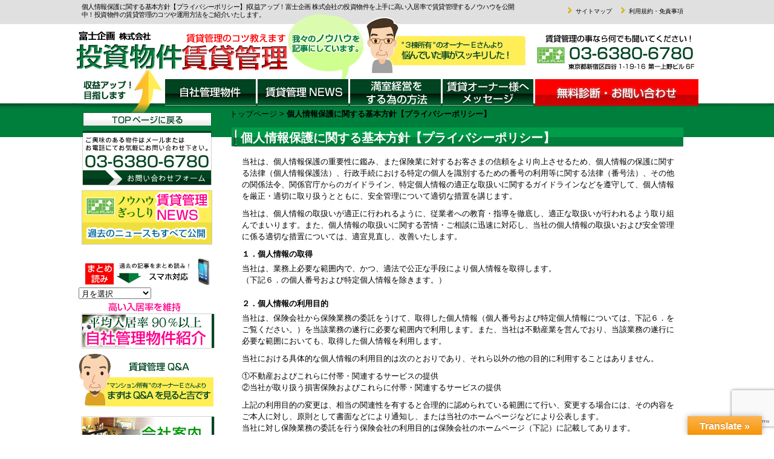

--- FILE ---
content_type: text/html; charset=UTF-8
request_url: https://www.fuji-kanri.net/privacy/
body_size: 12394
content:
<!DOCTYPE html PUBLIC "-//W3C//DTD XHTML 1.0 Transitional//EN" "http://www.w3.org/TR/xhtml1/DTD/xhtml1-transitional.dtd">
<html xmlns="http://www.w3.org/1999/xhtml" lang="ja"
	prefix="og: https://ogp.me/ns#" >
<head profile="http://gmpg.org/xfn/11">
<meta http-equiv="Content-Type" content="text/html; charset=UTF-8" />
<meta http-equiv="content-style-type" content="text/css" />
<meta http-equiv="content-script-type" content="text/javascript" />
<meta name="keywords" content="不動産,賃貸,管理,賃貸管理,入居率" />
<meta name="description" content="個人情報保護に関する基本方針【プライバシーポリシー】 | 投資物件を高い入居率で賃貸管理する為のノウハウを公開中 - 収益アップ！富士企画 株式会社の投資物件を上手に高い入居率で賃貸管理するノウハウを公開中！投資物件の賃貸管理のコツや運用方法をご紹介いたします。" />

<link rel="profile" href="https://gmpg.org/xfn/11" />
<link rel="stylesheet" type="text/css" media="all" href="https://www.fuji-kanri.net/wp-content/themes/fujikanrithem/style.css" />
<link rel="pingback" href="https://www.fuji-kanri.net/xmlrpc.php" />
<!--[if lt IE 9]>
<script src="https://www.fuji-kanri.net/wp-content/themes/fujikanrithem/js/html5.js"></script>
<script src="https://www.fuji-kanri.net/wp-content/themes/fujikanrithem/js/css3-mediaqueries.js"></script>
<![endif]-->

		<!-- All in One SEO 4.1.4.5 -->
		<title>個人情報保護に関する基本方針【プライバシーポリシー】 | 投資物件を高い入居率で賃貸管理する為のノウハウを公開中</title>
		<meta name="description" content="当社は、個人情報保護の重要性に鑑み、また保険業に対するお客さまの信頼をより向上させるため、個人情報の保護に関す ..." />
		<meta name="robots" content="max-image-preview:large" />
		<link rel="canonical" href="https://www.fuji-kanri.net/privacy/" />
		<meta property="og:locale" content="ja_JP" />
		<meta property="og:site_name" content="投資物件を高い入居率で賃貸管理する為のノウハウを公開中 | 収益アップ！富士企画 株式会社の投資物件を上手に高い入居率で賃貸管理するノウハウを公開中！投資物件の賃貸管理のコツや運用方法をご紹介いたします。" />
		<meta property="og:type" content="article" />
		<meta property="og:title" content="個人情報保護に関する基本方針【プライバシーポリシー】 | 投資物件を高い入居率で賃貸管理する為のノウハウを公開中" />
		<meta property="og:description" content="当社は、個人情報保護の重要性に鑑み、また保険業に対するお客さまの信頼をより向上させるため、個人情報の保護に関す ..." />
		<meta property="og:url" content="https://www.fuji-kanri.net/privacy/" />
		<meta property="article:published_time" content="2019-02-07T02:23:07+00:00" />
		<meta property="article:modified_time" content="2019-02-07T02:27:31+00:00" />
		<meta name="twitter:card" content="summary" />
		<meta name="twitter:domain" content="www.fuji-kanri.net" />
		<meta name="twitter:title" content="個人情報保護に関する基本方針【プライバシーポリシー】 | 投資物件を高い入居率で賃貸管理する為のノウハウを公開中" />
		<meta name="twitter:description" content="当社は、個人情報保護の重要性に鑑み、また保険業に対するお客さまの信頼をより向上させるため、個人情報の保護に関す ..." />
		<script type="application/ld+json" class="aioseo-schema">
			{"@context":"https:\/\/schema.org","@graph":[{"@type":"WebSite","@id":"https:\/\/www.fuji-kanri.net\/#website","url":"https:\/\/www.fuji-kanri.net\/","name":"\u6295\u8cc7\u7269\u4ef6\u3092\u9ad8\u3044\u5165\u5c45\u7387\u3067\u8cc3\u8cb8\u7ba1\u7406\u3059\u308b\u70ba\u306e\u30ce\u30a6\u30cf\u30a6\u3092\u516c\u958b\u4e2d","description":"\u53ce\u76ca\u30a2\u30c3\u30d7\uff01\u5bcc\u58eb\u4f01\u753b \u682a\u5f0f\u4f1a\u793e\u306e\u6295\u8cc7\u7269\u4ef6\u3092\u4e0a\u624b\u306b\u9ad8\u3044\u5165\u5c45\u7387\u3067\u8cc3\u8cb8\u7ba1\u7406\u3059\u308b\u30ce\u30a6\u30cf\u30a6\u3092\u516c\u958b\u4e2d\uff01\u6295\u8cc7\u7269\u4ef6\u306e\u8cc3\u8cb8\u7ba1\u7406\u306e\u30b3\u30c4\u3084\u904b\u7528\u65b9\u6cd5\u3092\u3054\u7d39\u4ecb\u3044\u305f\u3057\u307e\u3059\u3002","inLanguage":"ja","publisher":{"@id":"https:\/\/www.fuji-kanri.net\/#organization"}},{"@type":"Organization","@id":"https:\/\/www.fuji-kanri.net\/#organization","name":"\u6295\u8cc7\u7269\u4ef6\u3092\u9ad8\u3044\u5165\u5c45\u7387\u3067\u8cc3\u8cb8\u7ba1\u7406\u3059\u308b\u70ba\u306e\u30ce\u30a6\u30cf\u30a6\u3092\u516c\u958b\u4e2d","url":"https:\/\/www.fuji-kanri.net\/"},{"@type":"BreadcrumbList","@id":"https:\/\/www.fuji-kanri.net\/privacy\/#breadcrumblist","itemListElement":[{"@type":"ListItem","@id":"https:\/\/www.fuji-kanri.net\/#listItem","position":1,"item":{"@type":"WebPage","@id":"https:\/\/www.fuji-kanri.net\/","name":"\u30db\u30fc\u30e0","description":"\u53ce\u76ca\u30a2\u30c3\u30d7\uff01\u5bcc\u58eb\u4f01\u753b \u682a\u5f0f\u4f1a\u793e\u306e\u6295\u8cc7\u7269\u4ef6\u3092\u4e0a\u624b\u306b\u9ad8\u3044\u5165\u5c45\u7387\u3067\u8cc3\u8cb8\u7ba1\u7406\u3059\u308b\u30ce\u30a6\u30cf\u30a6\u3092\u516c\u958b\u4e2d\uff01\u6295\u8cc7\u7269\u4ef6\u306e\u8cc3\u8cb8\u7ba1\u7406\u306e\u30b3\u30c4\u3084\u904b\u7528\u65b9\u6cd5\u3092\u3054\u7d39\u4ecb\u3044\u305f\u3057\u307e\u3059\u3002","url":"https:\/\/www.fuji-kanri.net\/"},"nextItem":"https:\/\/www.fuji-kanri.net\/privacy\/#listItem"},{"@type":"ListItem","@id":"https:\/\/www.fuji-kanri.net\/privacy\/#listItem","position":2,"item":{"@type":"WebPage","@id":"https:\/\/www.fuji-kanri.net\/privacy\/","name":"\u500b\u4eba\u60c5\u5831\u4fdd\u8b77\u306b\u95a2\u3059\u308b\u57fa\u672c\u65b9\u91dd\u3010\u30d7\u30e9\u30a4\u30d0\u30b7\u30fc\u30dd\u30ea\u30b7\u30fc\u3011","description":"\u5f53\u793e\u306f\u3001\u500b\u4eba\u60c5\u5831\u4fdd\u8b77\u306e\u91cd\u8981\u6027\u306b\u9451\u307f\u3001\u307e\u305f\u4fdd\u967a\u696d\u306b\u5bfe\u3059\u308b\u304a\u5ba2\u3055\u307e\u306e\u4fe1\u983c\u3092\u3088\u308a\u5411\u4e0a\u3055\u305b\u308b\u305f\u3081\u3001\u500b\u4eba\u60c5\u5831\u306e\u4fdd\u8b77\u306b\u95a2\u3059 ...","url":"https:\/\/www.fuji-kanri.net\/privacy\/"},"previousItem":"https:\/\/www.fuji-kanri.net\/#listItem"}]},{"@type":"WebPage","@id":"https:\/\/www.fuji-kanri.net\/privacy\/#webpage","url":"https:\/\/www.fuji-kanri.net\/privacy\/","name":"\u500b\u4eba\u60c5\u5831\u4fdd\u8b77\u306b\u95a2\u3059\u308b\u57fa\u672c\u65b9\u91dd\u3010\u30d7\u30e9\u30a4\u30d0\u30b7\u30fc\u30dd\u30ea\u30b7\u30fc\u3011 | \u6295\u8cc7\u7269\u4ef6\u3092\u9ad8\u3044\u5165\u5c45\u7387\u3067\u8cc3\u8cb8\u7ba1\u7406\u3059\u308b\u70ba\u306e\u30ce\u30a6\u30cf\u30a6\u3092\u516c\u958b\u4e2d","description":"\u5f53\u793e\u306f\u3001\u500b\u4eba\u60c5\u5831\u4fdd\u8b77\u306e\u91cd\u8981\u6027\u306b\u9451\u307f\u3001\u307e\u305f\u4fdd\u967a\u696d\u306b\u5bfe\u3059\u308b\u304a\u5ba2\u3055\u307e\u306e\u4fe1\u983c\u3092\u3088\u308a\u5411\u4e0a\u3055\u305b\u308b\u305f\u3081\u3001\u500b\u4eba\u60c5\u5831\u306e\u4fdd\u8b77\u306b\u95a2\u3059 ...","inLanguage":"ja","isPartOf":{"@id":"https:\/\/www.fuji-kanri.net\/#website"},"breadcrumb":{"@id":"https:\/\/www.fuji-kanri.net\/privacy\/#breadcrumblist"},"datePublished":"2019-02-07T02:23:07+09:00","dateModified":"2019-02-07T02:27:31+09:00"}]}
		</script>
		<!-- All in One SEO -->

<link rel='dns-prefetch' href='//maps.google.com' />
<link rel='dns-prefetch' href='//translate.google.com' />
<link rel='dns-prefetch' href='//www.google.com' />
<link rel='dns-prefetch' href='//s.w.org' />
		<script type="text/javascript">
			window._wpemojiSettings = {"baseUrl":"https:\/\/s.w.org\/images\/core\/emoji\/13.1.0\/72x72\/","ext":".png","svgUrl":"https:\/\/s.w.org\/images\/core\/emoji\/13.1.0\/svg\/","svgExt":".svg","source":{"concatemoji":"https:\/\/www.fuji-kanri.net\/wp-includes\/js\/wp-emoji-release.min.js?ver=5.8.12"}};
			!function(e,a,t){var n,r,o,i=a.createElement("canvas"),p=i.getContext&&i.getContext("2d");function s(e,t){var a=String.fromCharCode;p.clearRect(0,0,i.width,i.height),p.fillText(a.apply(this,e),0,0);e=i.toDataURL();return p.clearRect(0,0,i.width,i.height),p.fillText(a.apply(this,t),0,0),e===i.toDataURL()}function c(e){var t=a.createElement("script");t.src=e,t.defer=t.type="text/javascript",a.getElementsByTagName("head")[0].appendChild(t)}for(o=Array("flag","emoji"),t.supports={everything:!0,everythingExceptFlag:!0},r=0;r<o.length;r++)t.supports[o[r]]=function(e){if(!p||!p.fillText)return!1;switch(p.textBaseline="top",p.font="600 32px Arial",e){case"flag":return s([127987,65039,8205,9895,65039],[127987,65039,8203,9895,65039])?!1:!s([55356,56826,55356,56819],[55356,56826,8203,55356,56819])&&!s([55356,57332,56128,56423,56128,56418,56128,56421,56128,56430,56128,56423,56128,56447],[55356,57332,8203,56128,56423,8203,56128,56418,8203,56128,56421,8203,56128,56430,8203,56128,56423,8203,56128,56447]);case"emoji":return!s([10084,65039,8205,55357,56613],[10084,65039,8203,55357,56613])}return!1}(o[r]),t.supports.everything=t.supports.everything&&t.supports[o[r]],"flag"!==o[r]&&(t.supports.everythingExceptFlag=t.supports.everythingExceptFlag&&t.supports[o[r]]);t.supports.everythingExceptFlag=t.supports.everythingExceptFlag&&!t.supports.flag,t.DOMReady=!1,t.readyCallback=function(){t.DOMReady=!0},t.supports.everything||(n=function(){t.readyCallback()},a.addEventListener?(a.addEventListener("DOMContentLoaded",n,!1),e.addEventListener("load",n,!1)):(e.attachEvent("onload",n),a.attachEvent("onreadystatechange",function(){"complete"===a.readyState&&t.readyCallback()})),(n=t.source||{}).concatemoji?c(n.concatemoji):n.wpemoji&&n.twemoji&&(c(n.twemoji),c(n.wpemoji)))}(window,document,window._wpemojiSettings);
		</script>
		<style type="text/css">
img.wp-smiley,
img.emoji {
	display: inline !important;
	border: none !important;
	box-shadow: none !important;
	height: 1em !important;
	width: 1em !important;
	margin: 0 .07em !important;
	vertical-align: -0.1em !important;
	background: none !important;
	padding: 0 !important;
}
</style>
	<link rel='stylesheet' id='wp-block-library-css'  href='https://www.fuji-kanri.net/wp-includes/css/dist/block-library/style.min.css?ver=5.8.12' type='text/css' media='all' />
<link rel='stylesheet' id='font-awesome-css'  href='https://www.fuji-kanri.net/wp-content/plugins/arconix-shortcodes/includes/css/font-awesome.min.css?ver=4.6.3' type='text/css' media='all' />
<link rel='stylesheet' id='arconix-shortcodes-css'  href='https://www.fuji-kanri.net/wp-content/plugins/arconix-shortcodes/includes/css/arconix-shortcodes.min.css?ver=2.1.7' type='text/css' media='all' />
<link rel='stylesheet' id='contact-form-7-css'  href='https://www.fuji-kanri.net/wp-content/plugins/contact-form-7/includes/css/styles.css?ver=5.4.2' type='text/css' media='all' />
<link rel='stylesheet' id='easingslider-css'  href='https://www.fuji-kanri.net/wp-content/plugins/easing-slider/assets/css/public.min.css?ver=3.0.8' type='text/css' media='all' />
<link rel='stylesheet' id='google-language-translator-css'  href='https://www.fuji-kanri.net/wp-content/plugins/google-language-translator/css/style.css?ver=6.0.12' type='text/css' media='' />
<link rel='stylesheet' id='glt-toolbar-styles-css'  href='https://www.fuji-kanri.net/wp-content/plugins/google-language-translator/css/toolbar.css?ver=6.0.12' type='text/css' media='' />
<link rel='stylesheet' id='pdfprnt_frontend-css'  href='https://www.fuji-kanri.net/wp-content/plugins/pdf-print/css/frontend.css?ver=2.2.9' type='text/css' media='all' />
<link rel='stylesheet' id='responsive-lightbox-nivo-css'  href='https://www.fuji-kanri.net/wp-content/plugins/responsive-lightbox/assets/nivo/nivo-lightbox.min.css?ver=2.3.2' type='text/css' media='all' />
<link rel='stylesheet' id='responsive-lightbox-nivo-default-css'  href='https://www.fuji-kanri.net/wp-content/plugins/responsive-lightbox/assets/nivo/themes/default/default.css?ver=2.3.2' type='text/css' media='all' />
<link rel='stylesheet' id='whats-new-style-css'  href='https://www.fuji-kanri.net/wp-content/plugins/whats-new-genarator/whats-new.css?ver=2.0.2' type='text/css' media='all' />
<script type='text/javascript' src='https://maps.google.com/maps/api/js?sensor=false&#038;ver=5.8.12' id='googlemaps-js'></script>
<script type='text/javascript' src='https://www.fuji-kanri.net/wp-includes/js/jquery/jquery.min.js?ver=3.6.0' id='jquery-core-js'></script>
<script type='text/javascript' src='https://www.fuji-kanri.net/wp-includes/js/jquery/jquery-migrate.min.js?ver=3.3.2' id='jquery-migrate-js'></script>
<script type='text/javascript' src='https://www.fuji-kanri.net/wp-content/plugins/easing-slider/assets/js/public.min.js?ver=3.0.8' id='easingslider-js'></script>
<script type='text/javascript' src='https://www.fuji-kanri.net/wp-content/plugins/responsive-lightbox/assets/nivo/nivo-lightbox.min.js?ver=2.3.2' id='responsive-lightbox-nivo-js'></script>
<script type='text/javascript' src='https://www.fuji-kanri.net/wp-includes/js/underscore.min.js?ver=1.13.1' id='underscore-js'></script>
<script type='text/javascript' src='https://www.fuji-kanri.net/wp-content/plugins/responsive-lightbox/assets/infinitescroll/infinite-scroll.pkgd.min.js?ver=5.8.12' id='responsive-lightbox-infinite-scroll-js'></script>
<script type='text/javascript' id='responsive-lightbox-js-extra'>
/* <![CDATA[ */
var rlArgs = {"script":"nivo","selector":"lightbox","customEvents":"","activeGalleries":"1","effect":"fade","clickOverlayToClose":"1","keyboardNav":"1","errorMessage":"The requested content cannot be loaded. Please try again later.","woocommerce_gallery":"0","ajaxurl":"https:\/\/www.fuji-kanri.net\/wp-admin\/admin-ajax.php","nonce":"aa3e948ca8"};
/* ]]> */
</script>
<script type='text/javascript' src='https://www.fuji-kanri.net/wp-content/plugins/responsive-lightbox/js/front.js?ver=2.3.2' id='responsive-lightbox-js'></script>
<link rel="https://api.w.org/" href="https://www.fuji-kanri.net/wp-json/" /><link rel="alternate" type="application/json" href="https://www.fuji-kanri.net/wp-json/wp/v2/pages/2440" /><link rel="EditURI" type="application/rsd+xml" title="RSD" href="https://www.fuji-kanri.net/xmlrpc.php?rsd" />
<link rel="wlwmanifest" type="application/wlwmanifest+xml" href="https://www.fuji-kanri.net/wp-includes/wlwmanifest.xml" /> 
<link rel='shortlink' href='https://www.fuji-kanri.net/?p=2440' />
<link rel="alternate" type="application/json+oembed" href="https://www.fuji-kanri.net/wp-json/oembed/1.0/embed?url=https%3A%2F%2Fwww.fuji-kanri.net%2Fprivacy%2F" />
<link rel="alternate" type="text/xml+oembed" href="https://www.fuji-kanri.net/wp-json/oembed/1.0/embed?url=https%3A%2F%2Fwww.fuji-kanri.net%2Fprivacy%2F&#038;format=xml" />

<link rel="stylesheet" href="https://www.fuji-kanri.net/wp-content/plugins/count-per-day/counter.css" type="text/css" />
<style type="text/css">#google_language_translator { width:auto !important; }.goog-tooltip {display: none !important;}.goog-tooltip:hover {display: none !important;}.goog-text-highlight {background-color: transparent !important; border: none !important; box-shadow: none !important;}#flags { display:none; }#google_language_translator {color: transparent;}body { top:0px !important; }</style><style type="text/css" media="screen">body{position:relative}#dynamic-to-top{display:none;overflow:hidden;width:auto;z-index:90;position:fixed;bottom:20px;right:20px;top:auto;left:auto;font-family:sans-serif;font-size:1em;color:#fff;text-decoration:none;text-shadow:0 1px 0 #333;font-weight:bold;padding:17px 16px;border:1px solid #b5bb00;background:#2b7700;-webkit-background-origin:border;-moz-background-origin:border;-icab-background-origin:border;-khtml-background-origin:border;-o-background-origin:border;background-origin:border;-webkit-background-clip:padding-box;-moz-background-clip:padding-box;-icab-background-clip:padding-box;-khtml-background-clip:padding-box;-o-background-clip:padding-box;background-clip:padding-box;-webkit-box-shadow:0 1px 3px rgba( 0, 0, 0, 0.4 ), inset 0 0 0 1px rgba( 0, 0, 0, 0.2 ), inset 0 1px 0 rgba( 255, 255, 255, .4 ), inset 0 10px 10px rgba( 255, 255, 255, .1 );-ms-box-shadow:0 1px 3px rgba( 0, 0, 0, 0.4 ), inset 0 0 0 1px rgba( 0, 0, 0, 0.2 ), inset 0 1px 0 rgba( 255, 255, 255, .4 ), inset 0 10px 10px rgba( 255, 255, 255, .1 );-moz-box-shadow:0 1px 3px rgba( 0, 0, 0, 0.4 ), inset 0 0 0 1px rgba( 0, 0, 0, 0.2 ), inset 0 1px 0 rgba( 255, 255, 255, .4 ), inset 0 10px 10px rgba( 255, 255, 255, .1 );-o-box-shadow:0 1px 3px rgba( 0, 0, 0, 0.4 ), inset 0 0 0 1px rgba( 0, 0, 0, 0.2 ), inset 0 1px 0 rgba( 255, 255, 255, .4 ), inset 0 10px 10px rgba( 255, 255, 255, .1 );-khtml-box-shadow:0 1px 3px rgba( 0, 0, 0, 0.4 ), inset 0 0 0 1px rgba( 0, 0, 0, 0.2 ), inset 0 1px 0 rgba( 255, 255, 255, .4 ), inset 0 10px 10px rgba( 255, 255, 255, .1 );-icab-box-shadow:0 1px 3px rgba( 0, 0, 0, 0.4 ), inset 0 0 0 1px rgba( 0, 0, 0, 0.2 ), inset 0 1px 0 rgba( 255, 255, 255, .4 ), inset 0 10px 10px rgba( 255, 255, 255, .1 );box-shadow:0 1px 3px rgba( 0, 0, 0, 0.4 ), inset 0 0 0 1px rgba( 0, 0, 0, 0.2 ), inset 0 1px 0 rgba( 255, 255, 255, .4 ), inset 0 10px 10px rgba( 255, 255, 255, .1 );-webkit-border-radius:30px;-moz-border-radius:30px;-icab-border-radius:30px;-khtml-border-radius:30px;border-radius:30px}#dynamic-to-top:hover{background:#4ecd9b;background:#2b7700 -webkit-gradient( linear, 0% 0%, 0% 100%, from( rgba( 255, 255, 255, .2 ) ), to( rgba( 0, 0, 0, 0 ) ) );background:#2b7700 -webkit-linear-gradient( top, rgba( 255, 255, 255, .2 ), rgba( 0, 0, 0, 0 ) );background:#2b7700 -khtml-linear-gradient( top, rgba( 255, 255, 255, .2 ), rgba( 0, 0, 0, 0 ) );background:#2b7700 -moz-linear-gradient( top, rgba( 255, 255, 255, .2 ), rgba( 0, 0, 0, 0 ) );background:#2b7700 -o-linear-gradient( top, rgba( 255, 255, 255, .2 ), rgba( 0, 0, 0, 0 ) );background:#2b7700 -ms-linear-gradient( top, rgba( 255, 255, 255, .2 ), rgba( 0, 0, 0, 0 ) );background:#2b7700 -icab-linear-gradient( top, rgba( 255, 255, 255, .2 ), rgba( 0, 0, 0, 0 ) );background:#2b7700 linear-gradient( top, rgba( 255, 255, 255, .2 ), rgba( 0, 0, 0, 0 ) );cursor:pointer}#dynamic-to-top:active{background:#2b7700;background:#2b7700 -webkit-gradient( linear, 0% 0%, 0% 100%, from( rgba( 0, 0, 0, .3 ) ), to( rgba( 0, 0, 0, 0 ) ) );background:#2b7700 -webkit-linear-gradient( top, rgba( 0, 0, 0, .1 ), rgba( 0, 0, 0, 0 ) );background:#2b7700 -moz-linear-gradient( top, rgba( 0, 0, 0, .1 ), rgba( 0, 0, 0, 0 ) );background:#2b7700 -khtml-linear-gradient( top, rgba( 0, 0, 0, .1 ), rgba( 0, 0, 0, 0 ) );background:#2b7700 -o-linear-gradient( top, rgba( 0, 0, 0, .1 ), rgba( 0, 0, 0, 0 ) );background:#2b7700 -ms-linear-gradient( top, rgba( 0, 0, 0, .1 ), rgba( 0, 0, 0, 0 ) );background:#2b7700 -icab-linear-gradient( top, rgba( 0, 0, 0, .1 ), rgba( 0, 0, 0, 0 ) );background:#2b7700 linear-gradient( top, rgba( 0, 0, 0, .1 ), rgba( 0, 0, 0, 0 ) )}#dynamic-to-top,#dynamic-to-top:active,#dynamic-to-top:focus,#dynamic-to-top:hover{outline:none}#dynamic-to-top span{display:block;overflow:hidden;width:14px;height:12px;background:url( https://www.fuji-kanri.net/wp-content/plugins/dynamic-to-top/css/images/up.png )no-repeat center center}</style><link rel="shortcut icon" href="https://www.fuji-kanri.net/favicon.ico" />

<script>
  (function(i,s,o,g,r,a,m){i['GoogleAnalyticsObject']=r;i[r]=i[r]||function(){
  (i[r].q=i[r].q||[]).push(arguments)},i[r].l=1*new Date();a=s.createElement(o),
  m=s.getElementsByTagName(o)[0];a.async=1;a.src=g;m.parentNode.insertBefore(a,m)
  })(window,document,'script','//www.google-analytics.com/analytics.js','ga');

  ga('create', 'UA-56745163-1', 'auto');
  ga('send', 'pageview');

</script>
</head>
<body data-rsssl=1>

<div id="wrapper">


<!-- ヘッダー -->
<div id="hdr">

<div id="header">

<h1>個人情報保護に関する基本方針【プライバシーポリシー】|収益アップ！富士企画 株式会社の投資物件を上手に高い入居率で賃貸管理するノウハウを公開中！投資物件の賃貸管理のコツや運用方法をご紹介いたします。</h1>

<!-- サイトマップ・利用規約・免責事項-->
<div id="headerlink_right">
<ul>
<li><a href="https://www.fuji-kanri.net/menseki2/" title="利用規約・免責事項"><img src="https://www.fuji-kanri.net/wp-content/themes/fujikanrithem/images/link_arrow.png" width="15" height="14" alt="" />&nbsp;利用規約・免責事項</a></li>
<li><a href="https://www.fuji-kanri.net/sitemap2/" title="サイトマップ"><img src="https://www.fuji-kanri.net/wp-content/themes/fujikanrithem/images/link_arrow.png" width="15" height="14" alt="" />&nbsp;サイトマップ</a></li>
</ul>
</div>
<!--headerlink_right -->


</div><!-- header -->

<!-- ロゴ -->
<div id="header2">

<p id="hdrLogo"><a href="https://www.fuji-kanri.net"><img src="https://www.fuji-kanri.net/wp-content/themes/fujikanrithem/images/logo.png" width="220" height="55" alt="富士企画 株式会社" /></a></p>

<p id="hdrLink"><a href="https://www.fuji-kanri.net/p5/">富士企画 株式会社までお気軽にお問い合わせください。</a></p>
</div><!-- header2 -->


<!-- / ロゴ -->
<ul class="hdrBtn clr">
<li><a href="https://www.fuji-kanri.net/"><img src="https://www.fuji-kanri.net/wp-content/themes/fujikanrithem/images/common/btn/btn.png" /></a></li>
<li><a href="https://www.fuji-kanri.net/kanri/"><img src="https://www.fuji-kanri.net/wp-content/themes/fujikanrithem/images/common/btn/btn2.png" alt="自社物件" /></a></li>
<li><a href="https://www.fuji-kanri.net/news/"><img src="https://www.fuji-kanri.net/wp-content/themes/fujikanrithem/images/common/btn/btn3.png" alt="賃貸管理NEWS" /></a></li>
<li><a href="https://www.fuji-kanri.net/p1/"><img src="https://www.fuji-kanri.net/wp-content/themes/fujikanrithem/images/common/btn/btn4.png" alt="満室経営をする為の方法" /></a></li>
<li><a href="https://www.fuji-kanri.net/p3/"><img src="https://www.fuji-kanri.net/wp-content/themes/fujikanrithem/images/common/btn/btn5.png" alt="賃貸オーナー様へのメッセージ" /></a></li>
<li><a href="https://www.fuji-kanri.net/p5/"><img src="https://www.fuji-kanri.net/wp-content/themes/fujikanrithem/images/common/btn/btn6.png" alt="お問い合わせ" /></a></li>
</ul>
</div><!-- hdr -->
<!-- / ヘッダー -->



<!-- コンテンツ -->
<div id="container">



<div id="main">

<a href="https://www.fuji-kanri.net/">トップページ</a> &gt; <strong class="current">個人情報保護に関する基本方針【プライバシーポリシー】</strong><section>


<article id="post-2440" class="content">

<header>
<div class="heading"><h2 class="title first"><span>個人情報保護に関する基本方針【プライバシーポリシー】</span></h2></div>   
</header>


<div class="post">
<div class="privacyCo">
<p>当社は、個人情報保護の重要性に鑑み、また保険業に対するお客さまの信頼をより向上させるため、個人情報の保護に関する法律（個人情報保護法）、行政手続における特定の個人を識別するための番号の利用等に関する法律（番号法）、その他の関係法令、関係官庁からのガイドライン、特定個人情報の適正な取扱いに関するガイドラインなどを遵守して、個人情報を厳正・適切に取り扱うとともに、安全管理について適切な措置を講じます。</p>
<p>当社は、個人情報の取扱いが適正に行われるように、従業者への教育・指導を徹底し、適正な取扱いが行われるよう取り組んでまいります。また、個人情報の取扱いに関する苦情・ご相談に迅速に対応し、当社の個人情報の取扱いおよび安全管理に係る適切な措置については、適宜見直し、改善いたします。</p>
<dl>
<dt>１．個人情報の取得</dt>
<dd>当社は、業務上必要な範囲内で、かつ、適法で公正な手段により個人情報を取得します。<br />
（下記６．の個人番号および特定個人情報を除きます。）</dd>
<dt>２．個人情報の利用目的</dt>
<dd>当社は、保険会社から保険業務の委託をうけて、取得した個人情報（個人番号および特定個人情報については、下記６．をご覧ください。）を当該業務の遂行に必要な範囲内で利用します。また、当社は不動産業を営んでおり、当該業務の遂行に必要な範囲においても、取得した個人情報を利用します。</p>
<p>当社における具体的な個人情報の利用目的は次のとおりであり、それら以外の他の目的に利用することはありません。</p>
<p>①不動産およびこれらに付帯・関連するサービスの提供<br />
②当社が取り扱う損害保険およびこれらに付帯・関連するサービスの提供</p>
<p>上記の利用目的の変更は、相当の関連性を有すると合理的に認められている範囲にて行い、変更する場合には、その内容をご本人に対し、原則として書面などにより通知し、または当社のホームページなどにより公表します。<br />
当社に対し保険業務の委託を行う保険会社の利用目的は保険会社のホームページ（下記）に記載してあります。</p>
<p>【当社と取引のある保険会社】</p>
<p>＜損害保険会社＞<br />
■三井住友海上火災保険株式会社（<a href="http://www.ms-ins.com" target="_blank">http://www.ms-ins.com</a>）</dd>
<dt>３．個人データの安全管理措置</dt>
<dd>当社は、取り扱う個人データ（下記６．の個人番号および特定個人情報を含みます。）の漏えい、滅失または毀損の防止、その他個人データの安全管理のため、安全管理に関する取扱規程などの整備および実施体制の整備など、十分なセキュリティ対策を講じるとともに、利用目的の達成に必要とされる正確性・最新性を確保するための適切な措置を講じ、万が一、問題等が発生した場合は、速やかに適当な是正対策を行います。</dd>
<dt>４．個人データの第三者への提供</dt>
<dd>当社は、次の場合を除き、あらかじめご本人の同意なく第三者に個人データ（個人番号および特定個人情報については、下記６．をご覧ください。）を提供しません。</p>
<p>①法令に基づく場合<br />
②人の生命、身体又は財産の保護のために必要がある場合であって、本人の同意を得ることが困難であるとき。<br />
③公衆衛生の向上又は児童の健全な育成の推進のために特に必要がある場合であって、本人の同意を得ることが困難であるとき。<br />
④国の機関若しくは地方公共団体又はその委託を受けた者が法令の定める事務を遂行することに対して協力する必要がある場合であって、本人の同意を得ることにより当該事務の遂行に支障を及ぼすおそれがあるとき。また、個人データを第三者に提供したとき、あるいは第三者から提供をうけたとき、提供・取得経緯等の確認を行うとともに、提供先・提供者の氏名等、法令で定める事項を記録し、保管します。</dd>
<dt>５．センシティブ情報の取扱い</dt>
<dd>当社は、要配慮個人情報（人種、信条、社会的身分、病歴、前科・前歴、犯罪被害情報などをいいます）ならびに労働組合への加盟、門地および本籍地、保健医療および性生活に関する個人情報（センシティブ情報）については、次の場合を除き、原則として取得、利用または第三者提供を行いません。</p>
<p>①法令等に基づく場合<br />
②人の生命、身体又は財産の保護のために必要がある場合<br />
③公衆衛生の向上又は児童の健全な育成の推進のため特に必要がある場合<br />
④国の機関若しくは地方公共団体又はその委託を受けた者が法令の定める事務を遂行することに対して協力する必要がある場合<br />
⑤保険料収納事務等の遂行上必要な範囲において、政治・宗教等の団体若しくは労働組合への所属若しくは加盟に関する従業員等のセンシティブ情報を取得、利用又は第三者提供する場合<br />
⑥相続手続を伴う保険金支払事務等の遂行に必要な限りにおいて、センシティブ情報を取得、利用又は第三者提供する場合<br />
⑦保険業の適切な業務運営を確保する必要性から、本人の同意に基づき業務遂行上必要な範囲でセンシティブ情報を取得、利用又は第三者提供する場合</dd>
<dt>６．個人番号および特定個人情報の取扱い</dt>
<dd>当社は、個人番号および特定個人情報について、法令で限定的に明記された目的以外のために取得・利用しません。番号法で限定的に明示された場合を除き、個人番号および特定個人情報を第三者に提供しません。</dd>
<dt>７．匿名加工情報の取扱い</dt>
<dd>
<dl



<dt>①匿名加工情報の作成</dt>
<dd>当社は、匿名加工情報（法令に定める措置を講じて特定の個人を識別することができないように個人情報を加工して得られる個人に関する情報であって、当該個人情報を復元することができないようにしたもの）を作成する場合には、以下の対応を行います。</p>
<p>・法令で定める基準に従って、適正な加工を施すこと<br />
・法令で定める基準に従って、削除した情報や加工の方法に関する情報の漏えいを防止するために安全管理措置を講じること<br />
・作成した匿名加工情報に含まれる情報の項目を公表すること<br />
・作成の元となった個人情報の本人を識別するための行為をしないこと</dd>
<dt>②匿名加工情報の提供</dt>
<dd>当社は、匿名加工情報を第三者に提供する場合には、提供しようとする匿名加工情報に含まれる個人に関する情報の項目と提供の方法を公表するとともに、提供先となる第三者に対して、提供する情報が匿名加工情報であることを明示します。</dd>
</dl>
</dd>
<dt>８．個人情報保護法に基づき保有個人データの開示、訂正、利用停止など</dt>
<dd>個人情報保護法に基づく保有個人データ（上記６．の個人番号および特定個人情報を含みます。）に関する開示、訂正または利用停止などに関するご請求については、ご請求者がご本人であることを確認させていただいたうえで手続きを行います。保険会社や他社の保有個人データに関しては当該会社に対してお取次ぎいたします。当社の保有個人データに関し、必要な調査を行った結果、ご本人に関する情報が不正確である場合は、その結果に基づいて正確なものに変更させていただきます。<br />
なお、上記開示などのお手続きについては所定の手数料をいただきます。手続きを希望される方は、下記お問い合わせ先までお申し付けください。</dd>
<dt>９．お問い合わせ先</dt>
<dd>ご連絡先は下記のお問い合わせ窓口となります。また保険事故に関する照会については、下記お問い合わせ窓口のほか、保険証券記載の保険会社の事故相談窓口にもお問い合わせいただくことができます。 　なお、ご照会者がご本人であることをご確認させていただいたうえで、ご対応させていただきますので、あらかじめご了承願います。</p>
<p>＜代理店名＞富士企画株式会社<br />
＜所在地＞東京都新宿区四谷一丁目19番地16　第一上野ビル61号<br />
＜電話番号＞03-6380-6780<br />
＜e-mail＞info@fuji-plan.net</p>
<p>※当社からのｅメール、ダイレクトメール等による新商品・サービスのご案内について、ご希望されない場合は、上記のお問い合わせ先までお申し出ください。</dd>
</dl>
<p>平成31年2月1日制定<br />
富士企画株式会社
</p></div>
</div>

 
</article>



</section>


<div class="pageTop"><p><a href="#wrapper"><img src="https://www.fuji-kanri.net/wp-content/uploads/top.png" alt="ページのTOPへ" /></a></p></div><!-- .pageTop -->


</div><!-- / main -->



<!-- 左 カラム -->
<div id="sidebar">

<section id="text-3" class="widget widget_text">			<div class="textwidget"><a href="https://www.fuji-kanri.net/"><img src="https://www.fuji-kanri.net/wp-content/uploads/banner1.png" alt="HOME" /></a>
<a href="https://www.fuji-kanri.net/p5"><img src="https://www.fuji-kanri.net/wp-content/uploads/banner2.png" alt="お問い合わせ" /></a>
<a href="https://www.fuji-kanri.net/news"><img src="https://www.fuji-kanri.net/wp-content/uploads/banner3.png" alt="賃貸管理NEWS" /></a>
<img src="https://www.fuji-kanri.net/wp-content/uploads/banner4.png" alt="まとめ読み" /></a></div>
		</section><section id="archives-2" class="widget widget_archive">		<label class="screen-reader-text" for="archives-dropdown-2"></label>
		<select id="archives-dropdown-2" name="archive-dropdown">
			
			<option value="">月を選択</option>
				<option value='https://www.fuji-kanri.net/2019/12/'> 2019年12月 &nbsp;(1)</option>
	<option value='https://www.fuji-kanri.net/2019/11/'> 2019年11月 &nbsp;(1)</option>
	<option value='https://www.fuji-kanri.net/2019/01/'> 2019年1月 &nbsp;(1)</option>
	<option value='https://www.fuji-kanri.net/2018/12/'> 2018年12月 &nbsp;(1)</option>
	<option value='https://www.fuji-kanri.net/2018/11/'> 2018年11月 &nbsp;(1)</option>
	<option value='https://www.fuji-kanri.net/2018/01/'> 2018年1月 &nbsp;(1)</option>
	<option value='https://www.fuji-kanri.net/2017/12/'> 2017年12月 &nbsp;(2)</option>
	<option value='https://www.fuji-kanri.net/2017/11/'> 2017年11月 &nbsp;(1)</option>
	<option value='https://www.fuji-kanri.net/2017/09/'> 2017年9月 &nbsp;(2)</option>
	<option value='https://www.fuji-kanri.net/2017/08/'> 2017年8月 &nbsp;(1)</option>
	<option value='https://www.fuji-kanri.net/2017/07/'> 2017年7月 &nbsp;(3)</option>
	<option value='https://www.fuji-kanri.net/2017/06/'> 2017年6月 &nbsp;(3)</option>
	<option value='https://www.fuji-kanri.net/2017/05/'> 2017年5月 &nbsp;(2)</option>
	<option value='https://www.fuji-kanri.net/2017/04/'> 2017年4月 &nbsp;(3)</option>
	<option value='https://www.fuji-kanri.net/2017/03/'> 2017年3月 &nbsp;(4)</option>
	<option value='https://www.fuji-kanri.net/2017/02/'> 2017年2月 &nbsp;(2)</option>
	<option value='https://www.fuji-kanri.net/2017/01/'> 2017年1月 &nbsp;(2)</option>
	<option value='https://www.fuji-kanri.net/2016/12/'> 2016年12月 &nbsp;(2)</option>
	<option value='https://www.fuji-kanri.net/2016/11/'> 2016年11月 &nbsp;(2)</option>
	<option value='https://www.fuji-kanri.net/2016/10/'> 2016年10月 &nbsp;(4)</option>
	<option value='https://www.fuji-kanri.net/2016/09/'> 2016年9月 &nbsp;(4)</option>
	<option value='https://www.fuji-kanri.net/2016/08/'> 2016年8月 &nbsp;(2)</option>
	<option value='https://www.fuji-kanri.net/2016/07/'> 2016年7月 &nbsp;(5)</option>
	<option value='https://www.fuji-kanri.net/2016/06/'> 2016年6月 &nbsp;(7)</option>
	<option value='https://www.fuji-kanri.net/2016/05/'> 2016年5月 &nbsp;(7)</option>
	<option value='https://www.fuji-kanri.net/2016/04/'> 2016年4月 &nbsp;(9)</option>
	<option value='https://www.fuji-kanri.net/2016/03/'> 2016年3月 &nbsp;(11)</option>
	<option value='https://www.fuji-kanri.net/2016/02/'> 2016年2月 &nbsp;(8)</option>
	<option value='https://www.fuji-kanri.net/2016/01/'> 2016年1月 &nbsp;(17)</option>
	<option value='https://www.fuji-kanri.net/2015/12/'> 2015年12月 &nbsp;(26)</option>
	<option value='https://www.fuji-kanri.net/2015/11/'> 2015年11月 &nbsp;(21)</option>
	<option value='https://www.fuji-kanri.net/2015/10/'> 2015年10月 &nbsp;(23)</option>
	<option value='https://www.fuji-kanri.net/2015/09/'> 2015年9月 &nbsp;(22)</option>
	<option value='https://www.fuji-kanri.net/2015/08/'> 2015年8月 &nbsp;(18)</option>
	<option value='https://www.fuji-kanri.net/2015/07/'> 2015年7月 &nbsp;(25)</option>
	<option value='https://www.fuji-kanri.net/2015/06/'> 2015年6月 &nbsp;(22)</option>
	<option value='https://www.fuji-kanri.net/2015/05/'> 2015年5月 &nbsp;(20)</option>
	<option value='https://www.fuji-kanri.net/2015/04/'> 2015年4月 &nbsp;(23)</option>
	<option value='https://www.fuji-kanri.net/2015/03/'> 2015年3月 &nbsp;(25)</option>
	<option value='https://www.fuji-kanri.net/2015/02/'> 2015年2月 &nbsp;(19)</option>
	<option value='https://www.fuji-kanri.net/2015/01/'> 2015年1月 &nbsp;(29)</option>
	<option value='https://www.fuji-kanri.net/2014/12/'> 2014年12月 &nbsp;(23)</option>
	<option value='https://www.fuji-kanri.net/2014/11/'> 2014年11月 &nbsp;(17)</option>
	<option value='https://www.fuji-kanri.net/2014/07/'> 2014年7月 &nbsp;(4)</option>

		</select>

<script type="text/javascript">
/* <![CDATA[ */
(function() {
	var dropdown = document.getElementById( "archives-dropdown-2" );
	function onSelectChange() {
		if ( dropdown.options[ dropdown.selectedIndex ].value !== '' ) {
			document.location.href = this.options[ this.selectedIndex ].value;
		}
	}
	dropdown.onchange = onSelectChange;
})();
/* ]]> */
</script>
			</section><section id="text-4" class="widget widget_text">			<div class="textwidget"><a href="https://www.fuji-kanri.net/kanri/"><img src="https://www.fuji-kanri.net/wp-content/uploads/banner5.png" alt="自社管理物件紹介" /></a>
<a href="https://www.fuji-kanri.net/p2/"><img src="https://www.fuji-kanri.net/wp-content/uploads/banner6.png" alt="賃貸管理Q&A" /></a>
<a href="https://www.fuji-kanri.net/p4/"><img src="https://www.fuji-kanri.net/wp-content/themes/fujikanrithem/images/common/outline_bnr.png" alt="会社案内" /></a>
<a href="https://www.fuji-kanri.net/p5/"><img src="https://www.fuji-kanri.net/wp-content/themes/fujikanrithem/images/common/btn/soudan_btn.png" alt="無料メール相談" /></a>
<a href="http://www.fuji-plan.net/p18/" target="_blank" rel="noopener"><img src="https://www.fuji-kanri.net/wp-content/themes/fujikanrithem/images/common/btn/recruit_btn.png" alt="採用情報" /></a></div>
		</section>
		<section id="recent-posts-2" class="widget widget_recent_entries">
		<h3><span>新着news</span></h3>
		<ul>
											<li>
					<a href="https://www.fuji-kanri.net/2019/12/18/%e3%81%94%e8%b3%bc%e5%85%a5%e5%be%8c%e3%81%ab%e3%81%a4%e3%81%84%e3%81%a6/">ご購入後について</a>
											<span class="post-date">2019年12月18日</span>
									</li>
											<li>
					<a href="https://www.fuji-kanri.net/2019/11/29/%e7%af%89%e5%b9%b4%e6%95%b0%e3%81%a8%e5%85%a5%e5%b1%85%e7%8e%87/">築年数と入居率</a>
											<span class="post-date">2019年11月29日</span>
									</li>
											<li>
					<a href="https://www.fuji-kanri.net/2019/01/08/%e6%98%8e%e3%81%91%e3%81%be%e3%81%97%e3%81%a6%e3%81%8a%e3%82%81%e3%81%a7%e3%81%a8%e3%81%86%e3%81%94%e3%81%96%e3%81%84%e3%81%be%e3%81%99%e3%80%82/">明けましておめでとうございます。</a>
											<span class="post-date">2019年1月8日</span>
									</li>
											<li>
					<a href="https://www.fuji-kanri.net/2018/12/08/%e5%a4%a7%e6%8e%83%e9%99%a4%e3%81%af%e3%81%94%e8%87%aa%e5%ae%85%e3%81%a0%e3%81%91%e3%81%a7%e3%81%af%e3%81%aa%e3%81%8f%e3%83%bb%e3%83%bb%e3%83%bb/">大掃除はご自宅だけではなく・・・</a>
											<span class="post-date">2018年12月8日</span>
									</li>
											<li>
					<a href="https://www.fuji-kanri.net/2018/11/10/%e4%bb%8a%e5%b9%b4%e3%82%82%e6%97%a92%e3%81%8b%e6%9c%88%e3%81%a8%e3%81%aa%e3%82%8a%e3%81%be%e3%81%97%e3%81%9f%e3%80%82/">今年も早2か月となりました。</a>
											<span class="post-date">2018年11月10日</span>
									</li>
					</ul>

		</section><section id="text-6" class="widget widget_text">			<div class="textwidget"><a href="http://www.fuji-plan.net/" target="_blank" rel="noopener"><img src="https://www.fuji-kanri.net/wp-content/themes/fujikanrithem/images/common/kikaku_bnr.jpg" alt="富士企画" /></a>
<a href="http://www.fuji-baikyaku.net/" target="_blank" rel="noopener"><img src="https://www.fuji-kanri.net/wp-content/themes/fujikanrithem/images/common/baikyaku_bnr.jpg" alt="収益物件売却相談窓口" /></a></div>
		</section><section id="text-7" class="widget widget_text">			<div class="textwidget"><div id="fbl">
<iframe src="//www.facebook.com/plugins/likebox.php?href=https%3A%2F%2Fwww.facebook.com%2Ffujiplan.net&amp;width=240&amp;height=470&amp;show_faces=true&amp;colorscheme=light&amp;stream=false&amp;show_border=true&amp;header=true" scrolling="no" frameborder="0" style="border:none; overflow:hidden; width:100%; height:470px;" allowTransparency="true"></iframe>
</div></div>
		</section>

</div>
<!-- /  左 カラム  -->





</div><!-- / content -->

</div><!-- / wrapper-->



<!-- フッター -->
<div id="footer">

<div class="inner">

<div id="logo">
<!-- ロゴ -->
<a href="https://www.fuji-kanri.net/"><img src="https://www.fuji-kanri.net/wp-content/themes/fujikanrithem/images/footer_logo.png" width="220" height="55" alt="富士企画の投資物件賃貸管理サイト" /></a>

<div id="gaiyou">
富士企画 株式会社<br />
〒160-0004<br />
東京都新宿区四谷1-19-16<br />
第一上野ビル6F<br />
TEL:03-6380-6780<br />
FAX:03-6380-6783<br />
MAIL:<a href="mailto:info@fuji-plan.net">info@fuji-plan.net</a>
</div><!-- #gaiyou -->

</div><!-- #logo -->

<ul id="ftrLn">
<li><a href="https://www.fuji-kanri.net/sitemap2/">サイトマップ</a></li>
<li><a href="https://www.fuji-kanri.net/menseki2/">利用規約・免責事項</a><span>｜</span></li>
</ul>

</div><!-- inner -->

</div><!-- #footer -->
<!-- / フッター -->

<div id="glt-translate-trigger"><span class="notranslate">Translate &raquo;</span></div><div id="glt-toolbar"></div><div id="flags" style="display:none" class="size18"><ul id="sortable" class="ui-sortable"><li id="English"><a href="#" title="English" class="nturl notranslate en flag English"></a></li></ul></div><div id='glt-footer'><div id="google_language_translator" class="default-language-en"></div></div><script>function GoogleLanguageTranslatorInit() { new google.translate.TranslateElement({pageLanguage: 'en', includedLanguages:'en', autoDisplay: false}, 'google_language_translator');}</script><script type='text/javascript' src='https://www.fuji-kanri.net/wp-includes/js/dist/vendor/regenerator-runtime.min.js?ver=0.13.7' id='regenerator-runtime-js'></script>
<script type='text/javascript' src='https://www.fuji-kanri.net/wp-includes/js/dist/vendor/wp-polyfill.min.js?ver=3.15.0' id='wp-polyfill-js'></script>
<script type='text/javascript' id='contact-form-7-js-extra'>
/* <![CDATA[ */
var wpcf7 = {"api":{"root":"https:\/\/www.fuji-kanri.net\/wp-json\/","namespace":"contact-form-7\/v1"}};
/* ]]> */
</script>
<script type='text/javascript' src='https://www.fuji-kanri.net/wp-content/plugins/contact-form-7/includes/js/index.js?ver=5.4.2' id='contact-form-7-js'></script>
<script type='text/javascript' src='https://www.fuji-kanri.net/wp-content/plugins/google-language-translator/js/scripts.js?ver=6.0.12' id='scripts-js'></script>
<script type='text/javascript' src='//translate.google.com/translate_a/element.js?cb=GoogleLanguageTranslatorInit' id='scripts-google-js'></script>
<script type='text/javascript' src='https://www.fuji-kanri.net/wp-content/plugins/dynamic-to-top/js/libs/jquery.easing.js?ver=1.3' id='jquery-easing-js'></script>
<script type='text/javascript' id='dynamic-to-top-js-extra'>
/* <![CDATA[ */
var mv_dynamic_to_top = {"text":"To Top","version":"0","min":"300","speed":"600","easing":"easeInExpo","margin":"20"};
/* ]]> */
</script>
<script type='text/javascript' src='https://www.fuji-kanri.net/wp-content/plugins/dynamic-to-top/js/dynamic.to.top.min.js?ver=3.5' id='dynamic-to-top-js'></script>
<script type='text/javascript' src='https://www.google.com/recaptcha/api.js?render=6LfmK64lAAAAAJUVmlPAuFhunwDBks99GCaJVd1C&#038;ver=3.0' id='google-recaptcha-js'></script>
<script type='text/javascript' id='wpcf7-recaptcha-js-extra'>
/* <![CDATA[ */
var wpcf7_recaptcha = {"sitekey":"6LfmK64lAAAAAJUVmlPAuFhunwDBks99GCaJVd1C","actions":{"homepage":"homepage","contactform":"contactform"}};
/* ]]> */
</script>
<script type='text/javascript' src='https://www.fuji-kanri.net/wp-content/plugins/contact-form-7/modules/recaptcha/index.js?ver=5.4.2' id='wpcf7-recaptcha-js'></script>
<script type='text/javascript' src='https://www.fuji-kanri.net/wp-includes/js/wp-embed.min.js?ver=5.8.12' id='wp-embed-js'></script>
</body>
</html>



--- FILE ---
content_type: text/html; charset=utf-8
request_url: https://www.google.com/recaptcha/api2/anchor?ar=1&k=6LfmK64lAAAAAJUVmlPAuFhunwDBks99GCaJVd1C&co=aHR0cHM6Ly93d3cuZnVqaS1rYW5yaS5uZXQ6NDQz&hl=en&v=N67nZn4AqZkNcbeMu4prBgzg&size=invisible&anchor-ms=20000&execute-ms=30000&cb=vsgkbz7vsj8l
body_size: 48705
content:
<!DOCTYPE HTML><html dir="ltr" lang="en"><head><meta http-equiv="Content-Type" content="text/html; charset=UTF-8">
<meta http-equiv="X-UA-Compatible" content="IE=edge">
<title>reCAPTCHA</title>
<style type="text/css">
/* cyrillic-ext */
@font-face {
  font-family: 'Roboto';
  font-style: normal;
  font-weight: 400;
  font-stretch: 100%;
  src: url(//fonts.gstatic.com/s/roboto/v48/KFO7CnqEu92Fr1ME7kSn66aGLdTylUAMa3GUBHMdazTgWw.woff2) format('woff2');
  unicode-range: U+0460-052F, U+1C80-1C8A, U+20B4, U+2DE0-2DFF, U+A640-A69F, U+FE2E-FE2F;
}
/* cyrillic */
@font-face {
  font-family: 'Roboto';
  font-style: normal;
  font-weight: 400;
  font-stretch: 100%;
  src: url(//fonts.gstatic.com/s/roboto/v48/KFO7CnqEu92Fr1ME7kSn66aGLdTylUAMa3iUBHMdazTgWw.woff2) format('woff2');
  unicode-range: U+0301, U+0400-045F, U+0490-0491, U+04B0-04B1, U+2116;
}
/* greek-ext */
@font-face {
  font-family: 'Roboto';
  font-style: normal;
  font-weight: 400;
  font-stretch: 100%;
  src: url(//fonts.gstatic.com/s/roboto/v48/KFO7CnqEu92Fr1ME7kSn66aGLdTylUAMa3CUBHMdazTgWw.woff2) format('woff2');
  unicode-range: U+1F00-1FFF;
}
/* greek */
@font-face {
  font-family: 'Roboto';
  font-style: normal;
  font-weight: 400;
  font-stretch: 100%;
  src: url(//fonts.gstatic.com/s/roboto/v48/KFO7CnqEu92Fr1ME7kSn66aGLdTylUAMa3-UBHMdazTgWw.woff2) format('woff2');
  unicode-range: U+0370-0377, U+037A-037F, U+0384-038A, U+038C, U+038E-03A1, U+03A3-03FF;
}
/* math */
@font-face {
  font-family: 'Roboto';
  font-style: normal;
  font-weight: 400;
  font-stretch: 100%;
  src: url(//fonts.gstatic.com/s/roboto/v48/KFO7CnqEu92Fr1ME7kSn66aGLdTylUAMawCUBHMdazTgWw.woff2) format('woff2');
  unicode-range: U+0302-0303, U+0305, U+0307-0308, U+0310, U+0312, U+0315, U+031A, U+0326-0327, U+032C, U+032F-0330, U+0332-0333, U+0338, U+033A, U+0346, U+034D, U+0391-03A1, U+03A3-03A9, U+03B1-03C9, U+03D1, U+03D5-03D6, U+03F0-03F1, U+03F4-03F5, U+2016-2017, U+2034-2038, U+203C, U+2040, U+2043, U+2047, U+2050, U+2057, U+205F, U+2070-2071, U+2074-208E, U+2090-209C, U+20D0-20DC, U+20E1, U+20E5-20EF, U+2100-2112, U+2114-2115, U+2117-2121, U+2123-214F, U+2190, U+2192, U+2194-21AE, U+21B0-21E5, U+21F1-21F2, U+21F4-2211, U+2213-2214, U+2216-22FF, U+2308-230B, U+2310, U+2319, U+231C-2321, U+2336-237A, U+237C, U+2395, U+239B-23B7, U+23D0, U+23DC-23E1, U+2474-2475, U+25AF, U+25B3, U+25B7, U+25BD, U+25C1, U+25CA, U+25CC, U+25FB, U+266D-266F, U+27C0-27FF, U+2900-2AFF, U+2B0E-2B11, U+2B30-2B4C, U+2BFE, U+3030, U+FF5B, U+FF5D, U+1D400-1D7FF, U+1EE00-1EEFF;
}
/* symbols */
@font-face {
  font-family: 'Roboto';
  font-style: normal;
  font-weight: 400;
  font-stretch: 100%;
  src: url(//fonts.gstatic.com/s/roboto/v48/KFO7CnqEu92Fr1ME7kSn66aGLdTylUAMaxKUBHMdazTgWw.woff2) format('woff2');
  unicode-range: U+0001-000C, U+000E-001F, U+007F-009F, U+20DD-20E0, U+20E2-20E4, U+2150-218F, U+2190, U+2192, U+2194-2199, U+21AF, U+21E6-21F0, U+21F3, U+2218-2219, U+2299, U+22C4-22C6, U+2300-243F, U+2440-244A, U+2460-24FF, U+25A0-27BF, U+2800-28FF, U+2921-2922, U+2981, U+29BF, U+29EB, U+2B00-2BFF, U+4DC0-4DFF, U+FFF9-FFFB, U+10140-1018E, U+10190-1019C, U+101A0, U+101D0-101FD, U+102E0-102FB, U+10E60-10E7E, U+1D2C0-1D2D3, U+1D2E0-1D37F, U+1F000-1F0FF, U+1F100-1F1AD, U+1F1E6-1F1FF, U+1F30D-1F30F, U+1F315, U+1F31C, U+1F31E, U+1F320-1F32C, U+1F336, U+1F378, U+1F37D, U+1F382, U+1F393-1F39F, U+1F3A7-1F3A8, U+1F3AC-1F3AF, U+1F3C2, U+1F3C4-1F3C6, U+1F3CA-1F3CE, U+1F3D4-1F3E0, U+1F3ED, U+1F3F1-1F3F3, U+1F3F5-1F3F7, U+1F408, U+1F415, U+1F41F, U+1F426, U+1F43F, U+1F441-1F442, U+1F444, U+1F446-1F449, U+1F44C-1F44E, U+1F453, U+1F46A, U+1F47D, U+1F4A3, U+1F4B0, U+1F4B3, U+1F4B9, U+1F4BB, U+1F4BF, U+1F4C8-1F4CB, U+1F4D6, U+1F4DA, U+1F4DF, U+1F4E3-1F4E6, U+1F4EA-1F4ED, U+1F4F7, U+1F4F9-1F4FB, U+1F4FD-1F4FE, U+1F503, U+1F507-1F50B, U+1F50D, U+1F512-1F513, U+1F53E-1F54A, U+1F54F-1F5FA, U+1F610, U+1F650-1F67F, U+1F687, U+1F68D, U+1F691, U+1F694, U+1F698, U+1F6AD, U+1F6B2, U+1F6B9-1F6BA, U+1F6BC, U+1F6C6-1F6CF, U+1F6D3-1F6D7, U+1F6E0-1F6EA, U+1F6F0-1F6F3, U+1F6F7-1F6FC, U+1F700-1F7FF, U+1F800-1F80B, U+1F810-1F847, U+1F850-1F859, U+1F860-1F887, U+1F890-1F8AD, U+1F8B0-1F8BB, U+1F8C0-1F8C1, U+1F900-1F90B, U+1F93B, U+1F946, U+1F984, U+1F996, U+1F9E9, U+1FA00-1FA6F, U+1FA70-1FA7C, U+1FA80-1FA89, U+1FA8F-1FAC6, U+1FACE-1FADC, U+1FADF-1FAE9, U+1FAF0-1FAF8, U+1FB00-1FBFF;
}
/* vietnamese */
@font-face {
  font-family: 'Roboto';
  font-style: normal;
  font-weight: 400;
  font-stretch: 100%;
  src: url(//fonts.gstatic.com/s/roboto/v48/KFO7CnqEu92Fr1ME7kSn66aGLdTylUAMa3OUBHMdazTgWw.woff2) format('woff2');
  unicode-range: U+0102-0103, U+0110-0111, U+0128-0129, U+0168-0169, U+01A0-01A1, U+01AF-01B0, U+0300-0301, U+0303-0304, U+0308-0309, U+0323, U+0329, U+1EA0-1EF9, U+20AB;
}
/* latin-ext */
@font-face {
  font-family: 'Roboto';
  font-style: normal;
  font-weight: 400;
  font-stretch: 100%;
  src: url(//fonts.gstatic.com/s/roboto/v48/KFO7CnqEu92Fr1ME7kSn66aGLdTylUAMa3KUBHMdazTgWw.woff2) format('woff2');
  unicode-range: U+0100-02BA, U+02BD-02C5, U+02C7-02CC, U+02CE-02D7, U+02DD-02FF, U+0304, U+0308, U+0329, U+1D00-1DBF, U+1E00-1E9F, U+1EF2-1EFF, U+2020, U+20A0-20AB, U+20AD-20C0, U+2113, U+2C60-2C7F, U+A720-A7FF;
}
/* latin */
@font-face {
  font-family: 'Roboto';
  font-style: normal;
  font-weight: 400;
  font-stretch: 100%;
  src: url(//fonts.gstatic.com/s/roboto/v48/KFO7CnqEu92Fr1ME7kSn66aGLdTylUAMa3yUBHMdazQ.woff2) format('woff2');
  unicode-range: U+0000-00FF, U+0131, U+0152-0153, U+02BB-02BC, U+02C6, U+02DA, U+02DC, U+0304, U+0308, U+0329, U+2000-206F, U+20AC, U+2122, U+2191, U+2193, U+2212, U+2215, U+FEFF, U+FFFD;
}
/* cyrillic-ext */
@font-face {
  font-family: 'Roboto';
  font-style: normal;
  font-weight: 500;
  font-stretch: 100%;
  src: url(//fonts.gstatic.com/s/roboto/v48/KFO7CnqEu92Fr1ME7kSn66aGLdTylUAMa3GUBHMdazTgWw.woff2) format('woff2');
  unicode-range: U+0460-052F, U+1C80-1C8A, U+20B4, U+2DE0-2DFF, U+A640-A69F, U+FE2E-FE2F;
}
/* cyrillic */
@font-face {
  font-family: 'Roboto';
  font-style: normal;
  font-weight: 500;
  font-stretch: 100%;
  src: url(//fonts.gstatic.com/s/roboto/v48/KFO7CnqEu92Fr1ME7kSn66aGLdTylUAMa3iUBHMdazTgWw.woff2) format('woff2');
  unicode-range: U+0301, U+0400-045F, U+0490-0491, U+04B0-04B1, U+2116;
}
/* greek-ext */
@font-face {
  font-family: 'Roboto';
  font-style: normal;
  font-weight: 500;
  font-stretch: 100%;
  src: url(//fonts.gstatic.com/s/roboto/v48/KFO7CnqEu92Fr1ME7kSn66aGLdTylUAMa3CUBHMdazTgWw.woff2) format('woff2');
  unicode-range: U+1F00-1FFF;
}
/* greek */
@font-face {
  font-family: 'Roboto';
  font-style: normal;
  font-weight: 500;
  font-stretch: 100%;
  src: url(//fonts.gstatic.com/s/roboto/v48/KFO7CnqEu92Fr1ME7kSn66aGLdTylUAMa3-UBHMdazTgWw.woff2) format('woff2');
  unicode-range: U+0370-0377, U+037A-037F, U+0384-038A, U+038C, U+038E-03A1, U+03A3-03FF;
}
/* math */
@font-face {
  font-family: 'Roboto';
  font-style: normal;
  font-weight: 500;
  font-stretch: 100%;
  src: url(//fonts.gstatic.com/s/roboto/v48/KFO7CnqEu92Fr1ME7kSn66aGLdTylUAMawCUBHMdazTgWw.woff2) format('woff2');
  unicode-range: U+0302-0303, U+0305, U+0307-0308, U+0310, U+0312, U+0315, U+031A, U+0326-0327, U+032C, U+032F-0330, U+0332-0333, U+0338, U+033A, U+0346, U+034D, U+0391-03A1, U+03A3-03A9, U+03B1-03C9, U+03D1, U+03D5-03D6, U+03F0-03F1, U+03F4-03F5, U+2016-2017, U+2034-2038, U+203C, U+2040, U+2043, U+2047, U+2050, U+2057, U+205F, U+2070-2071, U+2074-208E, U+2090-209C, U+20D0-20DC, U+20E1, U+20E5-20EF, U+2100-2112, U+2114-2115, U+2117-2121, U+2123-214F, U+2190, U+2192, U+2194-21AE, U+21B0-21E5, U+21F1-21F2, U+21F4-2211, U+2213-2214, U+2216-22FF, U+2308-230B, U+2310, U+2319, U+231C-2321, U+2336-237A, U+237C, U+2395, U+239B-23B7, U+23D0, U+23DC-23E1, U+2474-2475, U+25AF, U+25B3, U+25B7, U+25BD, U+25C1, U+25CA, U+25CC, U+25FB, U+266D-266F, U+27C0-27FF, U+2900-2AFF, U+2B0E-2B11, U+2B30-2B4C, U+2BFE, U+3030, U+FF5B, U+FF5D, U+1D400-1D7FF, U+1EE00-1EEFF;
}
/* symbols */
@font-face {
  font-family: 'Roboto';
  font-style: normal;
  font-weight: 500;
  font-stretch: 100%;
  src: url(//fonts.gstatic.com/s/roboto/v48/KFO7CnqEu92Fr1ME7kSn66aGLdTylUAMaxKUBHMdazTgWw.woff2) format('woff2');
  unicode-range: U+0001-000C, U+000E-001F, U+007F-009F, U+20DD-20E0, U+20E2-20E4, U+2150-218F, U+2190, U+2192, U+2194-2199, U+21AF, U+21E6-21F0, U+21F3, U+2218-2219, U+2299, U+22C4-22C6, U+2300-243F, U+2440-244A, U+2460-24FF, U+25A0-27BF, U+2800-28FF, U+2921-2922, U+2981, U+29BF, U+29EB, U+2B00-2BFF, U+4DC0-4DFF, U+FFF9-FFFB, U+10140-1018E, U+10190-1019C, U+101A0, U+101D0-101FD, U+102E0-102FB, U+10E60-10E7E, U+1D2C0-1D2D3, U+1D2E0-1D37F, U+1F000-1F0FF, U+1F100-1F1AD, U+1F1E6-1F1FF, U+1F30D-1F30F, U+1F315, U+1F31C, U+1F31E, U+1F320-1F32C, U+1F336, U+1F378, U+1F37D, U+1F382, U+1F393-1F39F, U+1F3A7-1F3A8, U+1F3AC-1F3AF, U+1F3C2, U+1F3C4-1F3C6, U+1F3CA-1F3CE, U+1F3D4-1F3E0, U+1F3ED, U+1F3F1-1F3F3, U+1F3F5-1F3F7, U+1F408, U+1F415, U+1F41F, U+1F426, U+1F43F, U+1F441-1F442, U+1F444, U+1F446-1F449, U+1F44C-1F44E, U+1F453, U+1F46A, U+1F47D, U+1F4A3, U+1F4B0, U+1F4B3, U+1F4B9, U+1F4BB, U+1F4BF, U+1F4C8-1F4CB, U+1F4D6, U+1F4DA, U+1F4DF, U+1F4E3-1F4E6, U+1F4EA-1F4ED, U+1F4F7, U+1F4F9-1F4FB, U+1F4FD-1F4FE, U+1F503, U+1F507-1F50B, U+1F50D, U+1F512-1F513, U+1F53E-1F54A, U+1F54F-1F5FA, U+1F610, U+1F650-1F67F, U+1F687, U+1F68D, U+1F691, U+1F694, U+1F698, U+1F6AD, U+1F6B2, U+1F6B9-1F6BA, U+1F6BC, U+1F6C6-1F6CF, U+1F6D3-1F6D7, U+1F6E0-1F6EA, U+1F6F0-1F6F3, U+1F6F7-1F6FC, U+1F700-1F7FF, U+1F800-1F80B, U+1F810-1F847, U+1F850-1F859, U+1F860-1F887, U+1F890-1F8AD, U+1F8B0-1F8BB, U+1F8C0-1F8C1, U+1F900-1F90B, U+1F93B, U+1F946, U+1F984, U+1F996, U+1F9E9, U+1FA00-1FA6F, U+1FA70-1FA7C, U+1FA80-1FA89, U+1FA8F-1FAC6, U+1FACE-1FADC, U+1FADF-1FAE9, U+1FAF0-1FAF8, U+1FB00-1FBFF;
}
/* vietnamese */
@font-face {
  font-family: 'Roboto';
  font-style: normal;
  font-weight: 500;
  font-stretch: 100%;
  src: url(//fonts.gstatic.com/s/roboto/v48/KFO7CnqEu92Fr1ME7kSn66aGLdTylUAMa3OUBHMdazTgWw.woff2) format('woff2');
  unicode-range: U+0102-0103, U+0110-0111, U+0128-0129, U+0168-0169, U+01A0-01A1, U+01AF-01B0, U+0300-0301, U+0303-0304, U+0308-0309, U+0323, U+0329, U+1EA0-1EF9, U+20AB;
}
/* latin-ext */
@font-face {
  font-family: 'Roboto';
  font-style: normal;
  font-weight: 500;
  font-stretch: 100%;
  src: url(//fonts.gstatic.com/s/roboto/v48/KFO7CnqEu92Fr1ME7kSn66aGLdTylUAMa3KUBHMdazTgWw.woff2) format('woff2');
  unicode-range: U+0100-02BA, U+02BD-02C5, U+02C7-02CC, U+02CE-02D7, U+02DD-02FF, U+0304, U+0308, U+0329, U+1D00-1DBF, U+1E00-1E9F, U+1EF2-1EFF, U+2020, U+20A0-20AB, U+20AD-20C0, U+2113, U+2C60-2C7F, U+A720-A7FF;
}
/* latin */
@font-face {
  font-family: 'Roboto';
  font-style: normal;
  font-weight: 500;
  font-stretch: 100%;
  src: url(//fonts.gstatic.com/s/roboto/v48/KFO7CnqEu92Fr1ME7kSn66aGLdTylUAMa3yUBHMdazQ.woff2) format('woff2');
  unicode-range: U+0000-00FF, U+0131, U+0152-0153, U+02BB-02BC, U+02C6, U+02DA, U+02DC, U+0304, U+0308, U+0329, U+2000-206F, U+20AC, U+2122, U+2191, U+2193, U+2212, U+2215, U+FEFF, U+FFFD;
}
/* cyrillic-ext */
@font-face {
  font-family: 'Roboto';
  font-style: normal;
  font-weight: 900;
  font-stretch: 100%;
  src: url(//fonts.gstatic.com/s/roboto/v48/KFO7CnqEu92Fr1ME7kSn66aGLdTylUAMa3GUBHMdazTgWw.woff2) format('woff2');
  unicode-range: U+0460-052F, U+1C80-1C8A, U+20B4, U+2DE0-2DFF, U+A640-A69F, U+FE2E-FE2F;
}
/* cyrillic */
@font-face {
  font-family: 'Roboto';
  font-style: normal;
  font-weight: 900;
  font-stretch: 100%;
  src: url(//fonts.gstatic.com/s/roboto/v48/KFO7CnqEu92Fr1ME7kSn66aGLdTylUAMa3iUBHMdazTgWw.woff2) format('woff2');
  unicode-range: U+0301, U+0400-045F, U+0490-0491, U+04B0-04B1, U+2116;
}
/* greek-ext */
@font-face {
  font-family: 'Roboto';
  font-style: normal;
  font-weight: 900;
  font-stretch: 100%;
  src: url(//fonts.gstatic.com/s/roboto/v48/KFO7CnqEu92Fr1ME7kSn66aGLdTylUAMa3CUBHMdazTgWw.woff2) format('woff2');
  unicode-range: U+1F00-1FFF;
}
/* greek */
@font-face {
  font-family: 'Roboto';
  font-style: normal;
  font-weight: 900;
  font-stretch: 100%;
  src: url(//fonts.gstatic.com/s/roboto/v48/KFO7CnqEu92Fr1ME7kSn66aGLdTylUAMa3-UBHMdazTgWw.woff2) format('woff2');
  unicode-range: U+0370-0377, U+037A-037F, U+0384-038A, U+038C, U+038E-03A1, U+03A3-03FF;
}
/* math */
@font-face {
  font-family: 'Roboto';
  font-style: normal;
  font-weight: 900;
  font-stretch: 100%;
  src: url(//fonts.gstatic.com/s/roboto/v48/KFO7CnqEu92Fr1ME7kSn66aGLdTylUAMawCUBHMdazTgWw.woff2) format('woff2');
  unicode-range: U+0302-0303, U+0305, U+0307-0308, U+0310, U+0312, U+0315, U+031A, U+0326-0327, U+032C, U+032F-0330, U+0332-0333, U+0338, U+033A, U+0346, U+034D, U+0391-03A1, U+03A3-03A9, U+03B1-03C9, U+03D1, U+03D5-03D6, U+03F0-03F1, U+03F4-03F5, U+2016-2017, U+2034-2038, U+203C, U+2040, U+2043, U+2047, U+2050, U+2057, U+205F, U+2070-2071, U+2074-208E, U+2090-209C, U+20D0-20DC, U+20E1, U+20E5-20EF, U+2100-2112, U+2114-2115, U+2117-2121, U+2123-214F, U+2190, U+2192, U+2194-21AE, U+21B0-21E5, U+21F1-21F2, U+21F4-2211, U+2213-2214, U+2216-22FF, U+2308-230B, U+2310, U+2319, U+231C-2321, U+2336-237A, U+237C, U+2395, U+239B-23B7, U+23D0, U+23DC-23E1, U+2474-2475, U+25AF, U+25B3, U+25B7, U+25BD, U+25C1, U+25CA, U+25CC, U+25FB, U+266D-266F, U+27C0-27FF, U+2900-2AFF, U+2B0E-2B11, U+2B30-2B4C, U+2BFE, U+3030, U+FF5B, U+FF5D, U+1D400-1D7FF, U+1EE00-1EEFF;
}
/* symbols */
@font-face {
  font-family: 'Roboto';
  font-style: normal;
  font-weight: 900;
  font-stretch: 100%;
  src: url(//fonts.gstatic.com/s/roboto/v48/KFO7CnqEu92Fr1ME7kSn66aGLdTylUAMaxKUBHMdazTgWw.woff2) format('woff2');
  unicode-range: U+0001-000C, U+000E-001F, U+007F-009F, U+20DD-20E0, U+20E2-20E4, U+2150-218F, U+2190, U+2192, U+2194-2199, U+21AF, U+21E6-21F0, U+21F3, U+2218-2219, U+2299, U+22C4-22C6, U+2300-243F, U+2440-244A, U+2460-24FF, U+25A0-27BF, U+2800-28FF, U+2921-2922, U+2981, U+29BF, U+29EB, U+2B00-2BFF, U+4DC0-4DFF, U+FFF9-FFFB, U+10140-1018E, U+10190-1019C, U+101A0, U+101D0-101FD, U+102E0-102FB, U+10E60-10E7E, U+1D2C0-1D2D3, U+1D2E0-1D37F, U+1F000-1F0FF, U+1F100-1F1AD, U+1F1E6-1F1FF, U+1F30D-1F30F, U+1F315, U+1F31C, U+1F31E, U+1F320-1F32C, U+1F336, U+1F378, U+1F37D, U+1F382, U+1F393-1F39F, U+1F3A7-1F3A8, U+1F3AC-1F3AF, U+1F3C2, U+1F3C4-1F3C6, U+1F3CA-1F3CE, U+1F3D4-1F3E0, U+1F3ED, U+1F3F1-1F3F3, U+1F3F5-1F3F7, U+1F408, U+1F415, U+1F41F, U+1F426, U+1F43F, U+1F441-1F442, U+1F444, U+1F446-1F449, U+1F44C-1F44E, U+1F453, U+1F46A, U+1F47D, U+1F4A3, U+1F4B0, U+1F4B3, U+1F4B9, U+1F4BB, U+1F4BF, U+1F4C8-1F4CB, U+1F4D6, U+1F4DA, U+1F4DF, U+1F4E3-1F4E6, U+1F4EA-1F4ED, U+1F4F7, U+1F4F9-1F4FB, U+1F4FD-1F4FE, U+1F503, U+1F507-1F50B, U+1F50D, U+1F512-1F513, U+1F53E-1F54A, U+1F54F-1F5FA, U+1F610, U+1F650-1F67F, U+1F687, U+1F68D, U+1F691, U+1F694, U+1F698, U+1F6AD, U+1F6B2, U+1F6B9-1F6BA, U+1F6BC, U+1F6C6-1F6CF, U+1F6D3-1F6D7, U+1F6E0-1F6EA, U+1F6F0-1F6F3, U+1F6F7-1F6FC, U+1F700-1F7FF, U+1F800-1F80B, U+1F810-1F847, U+1F850-1F859, U+1F860-1F887, U+1F890-1F8AD, U+1F8B0-1F8BB, U+1F8C0-1F8C1, U+1F900-1F90B, U+1F93B, U+1F946, U+1F984, U+1F996, U+1F9E9, U+1FA00-1FA6F, U+1FA70-1FA7C, U+1FA80-1FA89, U+1FA8F-1FAC6, U+1FACE-1FADC, U+1FADF-1FAE9, U+1FAF0-1FAF8, U+1FB00-1FBFF;
}
/* vietnamese */
@font-face {
  font-family: 'Roboto';
  font-style: normal;
  font-weight: 900;
  font-stretch: 100%;
  src: url(//fonts.gstatic.com/s/roboto/v48/KFO7CnqEu92Fr1ME7kSn66aGLdTylUAMa3OUBHMdazTgWw.woff2) format('woff2');
  unicode-range: U+0102-0103, U+0110-0111, U+0128-0129, U+0168-0169, U+01A0-01A1, U+01AF-01B0, U+0300-0301, U+0303-0304, U+0308-0309, U+0323, U+0329, U+1EA0-1EF9, U+20AB;
}
/* latin-ext */
@font-face {
  font-family: 'Roboto';
  font-style: normal;
  font-weight: 900;
  font-stretch: 100%;
  src: url(//fonts.gstatic.com/s/roboto/v48/KFO7CnqEu92Fr1ME7kSn66aGLdTylUAMa3KUBHMdazTgWw.woff2) format('woff2');
  unicode-range: U+0100-02BA, U+02BD-02C5, U+02C7-02CC, U+02CE-02D7, U+02DD-02FF, U+0304, U+0308, U+0329, U+1D00-1DBF, U+1E00-1E9F, U+1EF2-1EFF, U+2020, U+20A0-20AB, U+20AD-20C0, U+2113, U+2C60-2C7F, U+A720-A7FF;
}
/* latin */
@font-face {
  font-family: 'Roboto';
  font-style: normal;
  font-weight: 900;
  font-stretch: 100%;
  src: url(//fonts.gstatic.com/s/roboto/v48/KFO7CnqEu92Fr1ME7kSn66aGLdTylUAMa3yUBHMdazQ.woff2) format('woff2');
  unicode-range: U+0000-00FF, U+0131, U+0152-0153, U+02BB-02BC, U+02C6, U+02DA, U+02DC, U+0304, U+0308, U+0329, U+2000-206F, U+20AC, U+2122, U+2191, U+2193, U+2212, U+2215, U+FEFF, U+FFFD;
}

</style>
<link rel="stylesheet" type="text/css" href="https://www.gstatic.com/recaptcha/releases/N67nZn4AqZkNcbeMu4prBgzg/styles__ltr.css">
<script nonce="nUSJWyp3iL8v6t9BnedgIg" type="text/javascript">window['__recaptcha_api'] = 'https://www.google.com/recaptcha/api2/';</script>
<script type="text/javascript" src="https://www.gstatic.com/recaptcha/releases/N67nZn4AqZkNcbeMu4prBgzg/recaptcha__en.js" nonce="nUSJWyp3iL8v6t9BnedgIg">
      
    </script></head>
<body><div id="rc-anchor-alert" class="rc-anchor-alert"></div>
<input type="hidden" id="recaptcha-token" value="[base64]">
<script type="text/javascript" nonce="nUSJWyp3iL8v6t9BnedgIg">
      recaptcha.anchor.Main.init("[\x22ainput\x22,[\x22bgdata\x22,\x22\x22,\[base64]/[base64]/MjU1Ong/[base64]/[base64]/[base64]/[base64]/[base64]/[base64]/[base64]/[base64]/[base64]/[base64]/[base64]/[base64]/[base64]/[base64]/[base64]\\u003d\x22,\[base64]\\u003d\\u003d\x22,\x22DSPCpkMPwpbCj8KHcMKCIG7Cg8KGwp48w5bDoTRLwrxCIgbCsXPCgDZvwqsBwrxDw6xHYEXCl8Kgw6MxXgxsbVQAbmF7dsOEQxISw5Nyw5/[base64]/Cu8KMFCRWw7DDocKGF0HCrMOrwpbDvcOpw5PCksOuw40aw7/[base64]/Do8OtwrwSVjjDhhwTG8OwSsO6w78TwrrCjcObK8ORw7jDgWbDsTTCiFbCtG7DhMKSBHXDgwpnNnrChsOnwpvDvcKlwq/CrcOdwprDkDtXeCxowovDrxliWWoSH3EpUsOZwqzClREywp/Dnz1TwopHRMKwHsOrwqXChMOpRgnDqsKHEVI5wofDicOHYwkFw49JWcOqwp3DvsOTwqc7w7NRw5/Cl8K0GsO0K0EyLcOkwrEzwrDCucKsXMOXwrfDu0bDtsK7QcKiUcK0w5Fhw4XDhTxAw5LDnsO8w4fDklHCkMONdsK6O0VUMw4VZxNfw5toc8KzMMO2w4DCmsOrw7PDqyHDrsKuAkzCsELCtsO/wp50Gx0wwr10w694w43CscOnw4DDu8KZWcOiE3URw6IQwrZowrQNw7/[base64]/[base64]/DsAtBIMOud8K8HsKAw43Dr8OrCcOhJMKGw4nCpTrDtlDClR3CmsK0wo/CgsKXEgLDuHdxcMO5wrbCjVJzSBhMU1F8MMORwqJrAiYbGkxqw7Uhw5JRwqlrCcKSw5U6OMO+wrkTw4zDq8OSIFs3JRLCii9sw7jCssOVLGwDw7hdIMOuw6HCj3zDsRsEw5c/IsOiOsKiG3LDiy/Dv8ONwqnDpsKFVx44BFhkw65Hw4kpw4HDp8OGO2jCncKcwrVdKSZdw5xBw5vChMOdw4MpP8OFwpPDhSLDtCpaKsOMwoF7DcKCYFTCkMKEwpUuw7vDj8KZHC3DmMONw4U0w7kowpvClik5OsKEORZ5GH/CnsKpCB4gwobDl8KpOcOIw4LCpzQXCMKbYMKHw7HCiUsWfFTCkSdpTsKgFsK8w4FgPQLCqMKxCz5VUFt/RgcYCsOrYz7DvRfDnB5ywoTDkCtBw6sEw77CkyHDlHRfF3/Cv8OpaHrCllITw4fChjrCvcKBDcKOK1wkw7bDlBfDoUkawqfDvMKIOMOJV8KRwpDDrsKuJXVaa2DCh8OtRGjCqsOESsKPCsOFECvColomworDknDDgFHDvCpFwq/[base64]/CqmLCsxnCmlVQJUbDicKiwpPDvcOwAznCkRbCqMO0w4/[base64]/w7o8wrLChMKDKMO5w685w7XClFLDhcK6w4HCusOzYsKaAcOXw5zCmcK6E8KGN8KbwrrDiGPCulnCsBFMSAjDj8OnwpvDqDfCiMOvwoR3w5HCt2Fdw6rDmCYXRsKXRX/DuVrDmQPDlBjCm8O5w648X8O2V8OiLcO2JsKBwo/DkcKMwollwotLw4hHDVPDnn/ChcKrRcOAwppVw5DDj0DDlMONAmsEJcOKLMK0L0fChsO6HQcvNcKiwp5+Q1fDjQxSwqoacsKrA3Q2wp3DglHDlMObwpJUCcKTwoHCiXVIw61cS8OzOjrCmR/DvHQMUyrCn8Oyw57Dqh4sZE0QEsONwpgqwqwGw5/[base64]/wowtdMONOMK/Nh1bwpnDhcOewqfCsUDDkUYpwp3DlWUxDcObHVkdw7opwqR/HjzDpE1aw4xQwpPCscKJwoTCt0FwMcKYw7LCosKeNcK4KsO7w4hGwr7ChMOsWcOOf8OBMMKCNBDCnhdWw5LCo8Krw7TDpAbCgsK6w483AnzDilhdw4IiRnfChRrDp8OAHnxCW8KvHcOewpTDuGp4w7fDjS7Cpl/Cm8OWwr1xVEHClMOpTgxSw7chwpgjwq7CkMKBdV89wp3CoMK0w7YtTH3CgMO8w5DCmBhAw4vDjsKpDRtvYMOcFcOuw7fDvTPDi8KNwpDCqcOeOsO9RsK5UsKQw4jCqA/[base64]/Cvys1wo4zw7jCtsKYQUNJcTEKw6LDjjTCoyfCnlXDmcOGN8K6w7fDogLDqcKbWjDDuB9sw6YGQMKuwpXDtMOGScO2wrDCpMK3LVDCrEXCqD/ClHXDigcOw5IsesOlWsKKw7olY8KRwoLCvcKGw5gTFRbDlsO0H0BtMsOQacOJRT7Ci0PCiMOSw6wlJE7CuCU6wpJeM8OMdGlbwpDCg8OnFcKhwp/ChyVEVMKxfmxGRcKhUWPDi8K/SFTDssKlwoZCLMK5w5bDtcOrFWULRRvDvVATR8KUdHDCrMOuwqbChMOgP8Kww6FPNMKVXMK1U3UIIA3DsRRjw6E3woHDgcOWJ8OnQcOrfVdyQTjCtXowwq3Cu0fDtz1lfXUxw4xZWsKnwp5RYy7Cs8OyXcKmQ8OdOsKhfll/P1/Cv3LCusOddsK3IMKowq/CnU3CiMKzZHceMFTCqcKbUTAUJlIWMcK4w6TDl0zCkGDDrU0BwqM+w6bDmRvCrGofWcOSwqvDuGfDoMOHEXfCun51wqbDnsKFwqh0wrsze8OuwonDlcOqAWxUTh3CnCJTwrAgwoAfOcK3w5bDo8OOw4Vbw6JxZ3srUVXDksK+Ow3CnMOGccKhCD/Ct8KQw5PDqMOHNMOVwr8LTgsewrDDqMOEAX7Cr8Olw6nChsOzwoVIIsKCeUIGJkUqLcOAc8KOTMObXzTChQDDvMKmw4ldQjvDp8OAw5LDnxpSVsKHwpNWw6tBwqwlwpHCqVcwWAPDqELDgMOsYcOew5pGw5HDnMOlworCi8OTEl1lSWvDl3QIwr/DgAMCCcO1QsKvw4HCncOVw6bDmMK4wrkOJsKzwrzChsOPAcKBw68uTsKRw57Cj8OfVMKXMA/CshPDk8OKw6VAY2ETd8KLw6zCnsKXwq8Pw7FXw6B0wo96woQewptWG8OlFlg/wqPDmMOjwo/CvMK5aQViwqnCp8KMw6MDXAzCtMOvwocZT8K7RSdTI8KmPQBGw4N/d8OaVTZ0X8K4wpl8EcKvRELCl21Hw5BtwpXCi8Kjw5HCq2/[base64]/CnHvDlsKtBsOTwqXCvsOWw7huH3XChMKCw5RXw6PDp8OXCsKrdsOQwrHDtsO1wrRyRcKzecKDXMOswpoww6dtWn5zcRfCqcKDVEnDjsOMwo8/[base64]/wqvDv8Kew7dQwqU6OUhpw6AqPi7Ct8K+w4kxwrDDphIIwq8bUQNpWHDCjm98w77DncK9aMKKCMO9S0DCisOqw6rDssKKw5JYw4JvLD3DvhjClApjwqnCj3gqC0HDsVFBQh0sw6bCg8KowqtZworCi8OKJMOvGMKyCsKQJAp0wo7DmR/CvArCpw/CsnnCtMOgEcOMUkIcA1V8JcO8w5EFw6J5RMKrwoPCq24vLWcTw7HCtyQWPh/CnS8DwoXCqDUrJcKwS8KJwr/Dg1JTwpozw4rCr8OwwoLCuwkYwoFXwrBMwpjDpANPw5wVIQ4ywrE+NMOkw73Dp3cUw70gCMOfwo3CoMOHwpfCoUJCXSVUMF/[base64]/[base64]/DsMK8wqFowq53dmtDwpkgLMOmOsOUwokUw5bCm8O6w6MbARnCp8O6w7rCtUTDm8O6BcOzw5PDhsOtw4fChcKSw6HCnA0bI18UKsOZVAPDqQDCkVEKc1IdCcOSw73DvsOmZ8O0w5w0D8K9OsKVwqRpwqpUeMOLw60IwoHDpnB2X2M2wpTCn1zDmcKiHFzChMK+w6Iswo/[base64]/CpVJ2wqR1w7vCvR7DsMKMS3p0w5N7w6BTHRPDvcOyeGTCgzFMwrACw7AVZcOxSTMxw5LCrMK+GsKBw4pdw7hMXRE/UBrDrHMqKcO0QxrDg8OVTMKTTFozB8OHA8OMw6bCmyrDm8OlwpATw6R9EVVZw4LCjiQMRsONwoA3wqfCp8KhIkwcw63DtApDwr/CpRZvfWDCuHDCuMOIQF5Ow4TDnMOzw50KwpLDt37CqkHCjVDDvHQDIyjCqcO3w6kODsOeShxFwqhJw5Ebwo7DjyITN8Oow43DncKQwqDCvMK7IsOsGMOEBMKnQsKgAsOaw77CqMOpQsK6RXQvwr/DtcKlScKXZsKmYyfDk0jCt8O2wrvCksOrEiYKwrDDsMOCw7phw7/CpsOzwrnCk8KYOw7DgUrCqnbDgFzCrcKPG0XDuk4oRcOww68RFcOnSsOuw5sBw6/DgFzDiCtjw6vCmsO4w5AHQ8KGGR82HsOnBnLCvyLDgMOydA8cecKlbGYBw6dvZm7CnXMsN3zCncKdwrcZbXvDvk/Ch0HCuTAHw4YIw4HCnsK/wq/CjMKDw4XDskjCh8O9I03CrMO+JcKJwr8kEsKoNsOyw4U1wrYmLUXCkAvDi3QeTMKKCEjCqRHCt1EiLQ5/[base64]/RxxJw53DvcOzdMOAw5/Cv1VbGMKbSkjDjmvCuUJYwrMrEcOWecO3w6XCjRjDgVMpSMO2wqA6YcO/w6PDicKkwqBlGE4NwonDscKSYQlUFj/[base64]/DocOdw63CpgzDuMKJw5U6T8K3TmnCscKUw7RTcj57wp09EMOpwojCqyHCt8O0w7zDjUrCusOQLFrDs2nDpx3ClyoxJsOMdMOsUMKScMOEw55AX8OuSUBhwphhGcKrw7LDsT0+NFp5S3k9w6/Dv8Kww7ojdsO0HgIXdxplf8K3EE5dLyYZCwwNwqIba8OMw4MRwo/[base64]/LFTCm8KXbHvCpsOnQjfCrcKDWzrDkcKSBl/Dsw7DmQDCvhPDuF/[base64]/DgGYRTcKWEsOfEhssw71fXgbDpsK6RMKzwqYPL8KjB37DgkbCisOlwpbDm8OvwpFNDsKUScKNw5fDvMOEw5tAw53Cvy7CjsKswqcfaSZMOjUIwpPCiMOdVMOBVsKBKDPDhwDCi8KRw6opwoQDS8OYWxBtw4XCrMKqBlB9eT/CqcKdE2XDt3FOJ8OcQcKBcyt7wp/Dg8OvwqbDoTsoRMOkw5PCrsKdw6UAw7RKw6ZXwp3DrMOAQMO+Z8Kyw6YowpNvC8O1AzUdw7DCpmBDw6LCuGs+wpzDik/Ch0wSw7TCt8O0woNVZBzDu8ORwqdbOcODaMO8w7EKa8OcLFY6ZXLDo8KwVsOeO8OsKgxbDsK/McKbHGdnNzXDl8OFw4NGYsKeRBM4THd5w4TCgsO2SWnDp3TDvhXDvnjCnsO0wpRpHsKIwpLDiD/Cu8OREDrDrVxHS1FeFcKvTMKdBzzDrXYFwqgONXfDlcKhw7bDkMO5ZRJZw7vDm2gRfm3CpMOnwoDCucOJwp3DtsKDw4HCh8Oiw4F2dyvClcKrNyouC8K/w4UAw5LCgsKKw6/DpkvDucKpwrzCp8KywqoBY8KgOn/DjcKLJsKsW8Orw7nDsQxow5VXwpkyUcKaDTPCkcKbw7nCm1DDpcOSwonCqMOwQTM4w4/CusK3w6zDkn4Gw5BcacKrw5ksO8OewrFwwqFfaH9UIWfDkD9CSVBOw4VOwozDosOqwqnCiRFpwrdtwr8PEgkywpDDsMOfXMO3dcKrcsKyUlMfwoZSw4jDgVTDsQ3DrmAyNMOEw71NN8KewqFWwqLCmRLDqWMYw5HDosKxw4vDkMObDsOQw5DDl8K/[base64]/w4TDjjwrUDNdAAPDmT1+OsOyVS3DrcOUwpl9WSlKwpMJwrMaFE7CtcKfV2doU2oDwqnCrcO3FQLCh1HDgU9CYsOzUMKVwrk+wrPClMOHw7zCvMOaw4YuRcK0wrF+AsKNw7TCrx/CocO4wobCtiRhw5bChX/ClyvCssOcZT7DiWlbw7bClQs+w4fDk8Ksw5jDumnCpcOVw7pVwpvDgV3CjsK1NV4tw7DDpg3DicO1UMK2YcOuFxLCjFB3U8Ktd8OoNRvCm8OHw4NOImbDlmoSRcK/w4HDmcKBE8OMJsOlFcKWw5DCoVPDkA7Dp8OqWMKswolkwr/DuxVqVWXDowvCknt9cVdMwqzDhWTCosOIMx/CkMK/[base64]/Cu1HDtT3Ct3LDisOXecK3VMKxVsOZwpXCgMOSamfDtR5TwoN5wqE9w77DgMKRwqdkw6PCtmkmWEILwoUhw7TDng3ClUFdwp/Dox1uAQHCjDFVw7fCvDTDlsK2SW1DNcODw4PCl8Ktw6IpOMK+w6jCthXDogfDimdkw75HdQEiw4R4w7NZw7Q+ScK2eyzCkMKCAQLCk2vCjD3Co8KiYAZuw6LCmsOvCwnDocK/H8Kgw6c8LsKEw406G3RxcVIbwpPCs8K2e8KBw6rCjsO3f8OMwrFvJcOzU0fCiVzCrUnCisKDw4/CtSgiw5ZcB8KCbMO5OMK5Q8OiQSbCnMOcwow3BCjDgT9xw73CoiJSw7dlWiR9w7g+woYawq/[base64]/Cqnw4wpZ1w4YKw4QbcELDvRPCv37Du8OGOMOxN8K+w5/CjsKWwrErw5TDisK5C8KJw7Bfw4IPQDQTEhU6woTCiMK7IhzDo8KkesKyFcKgPGvCn8OBwo/DrGAeXg/DqcKSdMO8woN7Qh3DjWJcwp7CvRjCn2XDvsOyQsOKQHbChDrCgT/DoMOtw6/DtsOmwq7DqiE3wq7DiMK5KsOZw4N5WMKhNsKfw6cfHMK1wop/[base64]/fjlxw7hcw5XDv8Ouw7/CpsOSwo1/wpLDs8KkMHzClknCrn4jOcOIWsOcO2JzMxPDpXI5w6AWwpXDtktQwoQbw48gJizDqsOrwqfDocOAUcOANMOTfHHDrl7Cvm/CrMKQblDCm8KZVRcowpzDuUDCisKxw5nDpBrCjRoPwodyc8OORXk+wrwsET7CvMKSwrxow5Y8IRzDr3I/wpkHwqvDtXfDnMKAw4IXBSjDqjbCi8KJIsKgw6BRw4kaFcOtw5bDgH7CvwfDs8OwQsOabF7DnBokAsOTI0o4w4rCq8OXejTDn8Kpw4NnbCLCssKzw5TClcOyw6UPF1LCnFTCn8KNE2ISUcO8NcKCw6bCkMKEIAwrwrgHw6/CqsKQfcKKe8O6wqckW1jDq0A/MMOdw6Vywr7DqcOPR8OlwqDDsAMcAkLDrcOew7DDrAXChsOMR8O4dMOqUyvCtcOKwpjDnMOawoXDg8KkKwrDoDB/[base64]/Ciwx/w58sw5HClcO6wpXCkHBJXCnDjBzDh8K3JcOOECdBJig3b8Ojwq9/[base64]/PRbCiVMJXjXDjsO6OsOrw614WXTCoVoRS8Onw63Dv8OYw63Cp8ODwpPCg8OwKAvCmMKmW8KHwoLCpzJACcORw6TCnMO/wqTCpVzCqMOlCQoOZsOEJsKJUSJ1dcOsPzLCksKIEQY3w7oGWmV9woLCi8Oqw6LDosOeYz9AwqInwp0Rw7rDkwUBwp8GwrnCisOzasO0w4nCh0DCh8O2Gj8bJ8Ksw7fDnyAoSiDDlHfCrSZKwrLDt8K5flbDlh43NMOYwovDnm/Dn8O2wrdCwqNFBwAALWdMw7rCo8KQwpYaPz/[base64]/wqkGVMKpPSZ1w4oPwqxxw4PDjGxbCsO+w5TCpsOqw6bClcKmwoDDix0OwozCj8Oaw6heNsK6w49dw4zDtj/Cs8OhwpfCtlMrw6tlwoXDpRXCusKIwpB/dMOawpLDu8OvWynCjANnwrrCoXN/ZsOHw4QcRh/DkcKAW2TCrcOrVsKLS8ODHcKze3/CocOhw5zCqMK0w5jChhhAw61Fw65AwpsJacKOwr4PCljCi8KfRn7CvwEPOxsYZlrDvcOMw6bDp8O0wqnCgFTDlTJ7IWzCgHpITsKww77DjMKew4zCvcOyWsKtHifCgsKlw4gZwpU6SsOiCcO0dcKPw6QYWzFaTsKtZcOvw6/CsDRPKljDoMOFJjhvQ8KJUcO8CwV5IsKKwrh/w7lTHGvCjHdTwpbDjTN2UmFCw7XDusKVwpYWJFXDvsK+woN7V091w68Xw61Tf8KWdQrCr8OZwpnCvwIjLsOiwoojwoI/[base64]/CrBoYw4lGwoTDnMO0FEPCuTArZx/DuMOdwrc/wqTCvgrDucK0wq/DmsK/enkhwrMfw48sOMK9B8KWw6/CiMObwpfCiMORw44AeG/CtFlud2huw6gnLcOAw6cIwqh2wpjCo8KPRsO2LgrCtELDg2rCgsO/[base64]/J8O9EFTDlwZ5O8KRT8Kmwo3Dj3A1Sy/[base64]/CuBUCw6QdwpLCo2EuwoHCoMO9wp3CvWTDg1LDnDvClG0lw6vDmGgcN8Ope2jDjcOMIMK/w7TCljw3BsK5ElPDuG/CrRxlw5d2w7zDsi3DlHHCrE/[base64]/Cs8Ofw4TCu8KSO8ORwpnDnW4CwpQ8wo9Jwo1PI8O1w7dMT2hTCyHDrU/CsMO9w57CpBjDncKNPHfDlsKjw7/[base64]/[base64]/HFdGwpgVwq0xw5AoXMKhwqBcwpJ0wrbCmcObJsK4ARxiQh3Dm8Oww4kwN8KMwqceT8K6wqQROsOlCsKPLsOdKMKEwojDuTzDnMKjUktKQcO0wp8hwqHCrRNWZ8KVw6ccZjXDnCJ4H0cSWz3Dv8KEw47CsGLCvsK7w4s6w4Uiwrp1NMKOwq9/w7M3w6XCjSN2KMOyw61Ew5ciwpbDsk83MU7CtMOvCRQmw5fCssO4wq7CjjXDhcKyLjEHFBAkw70cwozDhk/[base64]/Cumwvw6w3w7g0wrnCiMKRw77DjAtbw5RMecOpMsKlV8KoXsKxehnCgRZkeSVIw6DCisO3eMKcAljDiMK0a8OTw4BRwqnCi1nCgcOHwp/ClDXChsKJwqfDjnjDmnPChMO0w73DhsK7GsOkFcOBw5poNMKOwqkbw6nCo8KSZcOUwprDolx1wq7DgQ4Ww4tbwrTCkUcXwoPDhcOtw5xiJ8Kod8O3ciLCiy0IcHBzR8KrU8KuwqsdfmzDpyrCv03DpcONwrzDnysWwqbDiyrCnzvCpMOiGcOfTcOvwq/CoMOQDMKYw67CscO4JsKiw7EUwppuPsOGMsOQZ8OCw7QGYlXCvcOXw7zDhWh2L1PClsOMd8OEw5ghOsK5woTDmMKSwoDCq8Kswo7CmTLCo8KMa8KdKcKjYcO5wrA9ScO/wq89w6AQw5MbTTXDqsKTWsKBMAHDmMOTwqLCm19twpshLCwnwrLDmijDp8KZw5E+w5N/[base64]/wqDDtw0Nw6DDnsK8w4jCr8Kpw7/DvQBUwphOw7PCksOpwo7DllvCisKEw7VGJykdA2jCskJIYDHDux7DuyxnbcKQwo/DgG7CqXluJMOYw7wJC8KfPhnCssKZwqFscsOlJDbDssO9wrvDj8ODwofCqALCnXY1SQ8LwqbDtsOkDcKobVR4FMOAw6Riw7LDoMOLwojDiMKdwp3DhMK1MlvCpQMgw6oWw7TDisObaDXCgH4TwoB5w47DncOowo/Cn3sTw43ClAkNwrxqTXTDqcK3wqfCqcO7FB9rDnFRworChsOkaQPDrkRVw7DCjzMfw7DDqcKiVRfCnkDCjiLDnXjCocKcQcKNw6QtBcKlScKrw5IRYsKMwr5+AcKGw6h+TC7DrMK3PsOVw41YwoBrTMKgw43Di8K0woDCmMOmRkBrJl9HwrUFVFLCmV59w4HChDsJaW/[base64]/wqMGL1JIwpjDp1XCqMOaVcKEwqlWdDfDlSfCrFtNwppuDRJhw5dAw4fDp8OfM1XCtFbCicKdYV3CpBLDpsO7wolEw5LDkcOiIT/[base64]/CucOjSsOTw73Dh2Z8eG3Cp8K4wo7DisOtDh4dOcKnPGhDwrgWw4jDvcO6worDvH/Ci0w1w5pVMcKyKcOkQsKjwq85w7LDv39tw7xkwr/Do8K5w6AowpZcwonDt8KgGi0OwrNPC8K3XMO5YcOaQXXDtg8cX8OOwoPCisOowrkJwqQ9wpNowqZhwr08X1fDmwNBVHnCgsKmwpMmO8Oxw7gDw6jCi3TDogRzw6zCm8OgwpEkw48nAMOTwqwDCFZwTMKkZSvDsBrCmsOFwr1lwp9IwprCjEzDpxhZYAo8IMOZw4/Co8Kwwr1zSGoKw7UkezzDi2pCRW84wpRnwpYvUcKzGMKWcmDCs8KGe8KXEcK9fUXClnhHCDUJwpRTwqoLE1gdOV5Bwr/CtMOXPsO3w4rDisKLVcKGwq3Dkxw8f8KEwphRwrE2RkrDk2LCpcKxwqjCqMKuwp7Dk1RUw4bDsUdVw5AnGEc1acKlV8KKNMO1wqvDvMKtwpnCqcKAAEwQw7FcFcONwoLCunsTLMOcR8OTV8O/wrLCpsOIw7PDrE0qTsK/dcKEH34AwobDvMOwM8K4O8K5TVVBwrPDrxN0FVc8w6vDhUnDnMOzw5bDoXrDo8OXCjvCp8K5JMKzwrXChlxJUcO9FMOedsKmKcOlw6DChg/Cu8KMT2gAwqJOPMOOFVNDBMKuJcO8w6rDoMOnwpXCnsOjLMKvUwtEw5/CjMKMw5ZtwqrDvGDCosOGwpnCj33Dhg/DpnAtw6PCrWl/w57CiTTDtGZDwo/DgXPChsO0bETCjcOVwoJfU8KxEE40MMKew4Mnw7XDrcKqwoLCoUEbV8OUw5fDgMKLwoRAwqMJeMKxdHPDjUfDvsKvwpfCqsKUwohnwrrDgDXCmB/[base64]/[base64]/[base64]/wpVuwqUiJ3XCq8KtKDE+wprDgcKlwoc3wo7Dm8OIw5ZkVgEjw6tGw5/[base64]/DvsKkwq7ClzvCpcOQwrpUfsOOOE1QOcOaFAbCiHErDsKhOcKswphdE8OCwonClD0nDVklw7J2wpzDi8OEw4zCnsK0Vl54VMKSwqMjwr/[base64]/ChsK7w7fCpcKhwpBhw4DCgcObYj40FsOFIMO9MWIvwq/[base64]/[base64]/w4UzAUjCtcOPDcKbSsKpWsOAcMOnCsKgw43CpEhVwpddZ3gIwo9fwrkRCgZ4QMKzcMK1w7TDh8OvcVjCih5xUgbDkRjClFzCvsKKTsKXSFnDvA5ZT8KtwpbDhcOAw502UnlwwpsFJBLCh2pxwrBXw7VmwrXCs2DCm8OnwoLDkn/DgHVCwqrDm8K6YMO3CWbDusKlw5A6wq/Cl2kOUsKWKcKzwpYUw7cowqVuX8K+TBxLwq3DuMKhw4vCkVTDkMOiwpggw5oea3wIwo5PLGdiXcKbwrnDtALCoMO6LMOPwoxfwozDvQRIwpfDhcKMwrpoDsOWZcKDwo9wworDocKBGMK+AiAaw4IDw4vCgMOPPsOpw4TCn8O/wrLDmBNCOcOFw542dXlwwrHCuE7DnRrClsOkdGjCmXnCo8KpFWpgVQ9cTcK+w7Yiw6d+P1DDpEpwwpbCuDh3w7PCmnPDr8KQSUZbw5kcNn1lw7IxU8OWacKRw4I1UcOwBTXCk1dRMT3DmsOKDcKBa1QUbAHDv8ONanvCs3/Dk3zDtWc6woXDo8OpJMOTw5HDgMOcw5/Dnlcrw7jCtibCogPCvgJhw7gAw6rDhMO/[base64]/[base64]/CpQwww6Aew5jDl8KqesKJDmMvwpzCnTQ9eQtgXxZ6w6N6ZMO0w6XDhmTCh0vCuBw+AcObeMOTw7vDo8OqQUvDgsOJbFHDvsKMHMOrNn1sB8Ojwp7DicKewrTCpl3DlMOXEMKqw4HDscKzacOfMMKAw5B6CUUJw4jCuX/Cq8OKQ1LDtm3Cu301w5rDgBt3DMK9wonChX3Cqz5lw6Ehw7DCrGnCqkHDgxzDhsONOMO/w5ESacOQAQvDn8Ocw6LCryomNsKTwpzCoVPDjWhMBcKxVFjDuMKMSlHCpRHDhsKeE8K5wqxBIX7Cvn7Cmmlnw5rDjAbDpcKkwpZTIhp2GSdkL109HMO3wog/d0nClMKXwpHDqcKQw5zDlmvCv8Odw4nDjcKDw4MASF/DgUU+w5DDn8OcBsO/[base64]/ChMKTSF97NcOsA8Kfw5sfwrvCucK0JTBmw4XCoklwwoEIB8OYcQsxaQs/esKvw4vChMO+wofClMOvw6xVwoYDdxbDo8K7SRTClGF/wow4Q8KtwrzDjMK1w7rDs8Kvw4gwwoxcw7/[base64]/Cj2hjB11qDcKtecKmwofCj1o5NiHCrcKrw57DtA3DusKXw5vCtBpBwpVEecOKAl9Qd8ONScOyw7vChhzCuVE+JmvCgcONCWVcdGJhw43CmsO2EcOWw4Zcw44KXF18ZsKgaMKzw67CrsKDKcOWwoJLwo/CpBvDh8OKwovDgUY/wqRGw6bDk8OvGEItCcOyBcKjf8O/wpZ4w6w3dybDnVR6XsKxwqQiwp/DsQ7CngLDrkfCmcO/wpPDlMOYQgtmecKVwrPDtsOXw4HDuMOPCH/DjV/Dl8OeIsKLw5x+wrvDgcO4wo5Dw7ZqeC85w7jCkcOVBcKSw4NHwrzDmHnCjjXCjsOlw67DusOje8Kcw6ANwrfCssOOwolvwp/DvnbDog3CsDYWwqTCi3nCszl1DMKuRMOiw41Qw5bDu8OLT8K4OHJzaMOCwr7DtsOmw6DDuMKcw5bCoMOjOsKeFWbCpWbDsMOZw6rClMOqw5LCi8KpDMOIw4IoVmhvKFbCssOaNsOCwpAqw70Yw4/[base64]/CkHDCvxfDrgrDt3NEw4ZyHMO5wpRgw4Qaa13DjMO1IsK6w5jDvHXDuhR6w4LDim/DsVHCosO9w4XCgS8cUyzDrcKJwptQwpZaLsK4NUbCmsK+wq3DojMLATPDvcObw7JtPnfCg8OAwq1ww5jDpcO8f1c/Z8Ohw4lXwpzDi8O/KsKsw5rCucKLw6B5XjtKwrLCiwDCqMKzwoDChcKnG8O+wqjDrTFNw7jCg1Iaw53CtUsswogpwr7ChU8qwopkw4XDlcO6JhrDi2jDnjTCkg1Hw5nDsmrCvRHDt0TCqsKRw6bCq0FRU8O1wp/CgCMZwqjDijXChCHDucKQb8KYbVPCoMOLwq/DjFvDtDsDw4dew7zDj8KIE8KNfsOUaMOnwpRYw7dDwq8SwoQUw5zDsnvDmcKpwqrDg8K/[base64]/CkmZuECknWMKPw67CjCVbwpdTfRfCp2fCvcOCwoXCtjDDrQHCn8Ksw7fDn8Kfw73DiyYMcMOlSMOpIBLDk0HDiDnDk8OKYBjCqEVnwqdIw4LCiMKvBE94wqglw6fCukrDhRHDlBzDocOpczDCt2MeFkElw4RLw4fCj8OLewpEw6IlbnACSFYLAyjCvcK/[base64]/DmTt5wpA8FMKAOhDCtcKZw6B+wr7DssK7CcKhw5NCJMOBHsOxw6YZwppcw6XCt8K/wqcgw4jDs8KHwrbDhcKKBsO8w5lUZHl3ZcKrYGjCpl7CmTPDrMK/emAowqRkwqlXw7LCkzNKw6vCvsO4wpAiB8ODwr7DqRYYw4NTYHjCo2orw41OMT1aRgzDoGVnP19Hw6NYw6oNw5HCisO6w4/[base64]/CqX/DmEwUw5NFFDc9fxZAw7hzPUJqw73CnlBsIcKFR8KlKhBZPR3DtMK/wotMwoTDuUg1wonCkwVyPcKEUMOnQmrClHzDl8K7PcKzwrDCp8O6A8K/bsKLFEYHw49hw6XCjxpuKsKiwoA4w5/CrcKsDHPDrcOKwpYiM1zCi3xPwqTDnQ7DmMO2YMOnKsO3csOcWyDDn084TcKRa8KHwpbCnlJ7HMKHwqVkOgbCoMOBwojCjcOgSW5swoPCmmfDuQZhw4skw4hMwprCnBU/w5sAwrcSw5/Cv8KIwp1lJBBoEHIoGVTDoHvDtMO8wpN6w4ZpK8OEw5NPQSZUw71ew5HCjsKwwos1LWDDnMOpUcOkbcKmw6jDnMO5B17CtSMyIsKcXMOGwpHCgmhzJDY5QMKZScOnWMKNwoFxw7fCicKMLCzCrsKGwotSwpk4w7XChBwvw7UbORYzw5nCh1gqI2w8w7/[base64]/Do8KDw7MKOVonw5VAasKQIMKEwrDCuRvDpUrDjnXDnsKvw5/DtcKwJcKxVMOSwrlMwoMfSmB3PcKZGcO/[base64]/DtVpvR8KRw4lqwp7CpsKfwoXDn0nCkMOSw7h7RU7CrsO2w7rCm3HCicO6wq7Dgz7CjsK2ccO/eXUvEl3DjjvCtsKYd8KHDMKUYgtNYiAmw65Bw6TCscKWH8K0UMKcw6ciAhhqw5ZHDSXClUtdNwfCo2TCvMO6woLDt8OWwoZjMknCjsKFwqvDsjpUwoEEUcKzwr3DijHCsA12Z8O0w7IpHloKAcKrJMKTCG3DnknCmkUfw7DCkSNOw4PDrxAvw4bDsgQ9XhksLG/CjcKZLB5Xd8OOXCodw494NjcrZGJ6DVkiw6zDhMKNwofDsHzDky9Bwp5mw7PCi17DpsOFw4p0ICwJO8Opw5/DmUhFwobCsMKaZmjDhcK9McKRwrIEwqHDs2ZEYwkoKW3CnVlmLsOYwpc5w4Rdwq5Ow7fCk8Orw4ZeVnIIPcKrw5dSecKJIsOZIATCpRkGw4vDgHvCnsK2UFzDksOrwoXDrHwOwo7CocK/DMO9w6fDnnIcbiXCtMKRw7rCkcKfFBB/Sjo2c8KpwpjCs8KEw7DChxDDlnLDgcKGw63Cv0xPZ8KJa8OfNXkMZcO3wothwpcvUirDpMKEamFnOsKrwpbCpzRZwqZDW3cTbG7CjHPClsO/w4jDscOaEQnDjMKiwpLDhMKxbR9iNQPCm8OFdFXCjhYfwp9zw6lFCVvDk8Osw7lwPENnDMKnw71LJMOuw54md3UmCCjDugQIW8OWw7ZqwqbCrCTCrsORwr46VMK6SyVVC2p/woDDosObBcOtw6HDoyl2fW7CgEtawpFqw5HDkkpoazt9wqzCuyMnVXIND8O8LsKjw5c1w67CggjDojhyw7DDiWgmw4jChl8+GMO/woRxw53Dq8Ofw4TCk8KsNMONw6PDiF8jw5tXwoFmHcOcLMOBwrRqE8ONwo5kwrYlXsKRw7QcMxnDq8O8wql0w7QmSsOkGcOqwrTDicOWdhB4anvCtgXCvnLDk8KkQcOswpDCqcOENwIdPgLCnwIRAgtnLsK0w5EvwpIXa3YSGsOIwoY0d8OcwoptG8OFwoMhw7/Ckz/CuB9QCMK5wrXCvMK/w73DoMOhw67Dt8Kjw57ChcKqw5tLw4t1UMONb8KMwpBHw7vClzpUJ38YK8O8CRl1YsKGKCHDqWc9V0onwq7CnsOiw7bDqsKlbsOwJsKBfV4Yw7Z9wqrCh04sQcKpa0LDilLCiMKtfUDDucKNIsO7fgUDFMOJP8ONGlvDgzNNwqgpwqoBRcO5w7PDhsKWw5/CgsODw6xawqx8w6HDnmjCscOKw4XCqVnChMKxw4s2ZsK4Jz7CjsOfBcKIbMKMwrHCpjPCr8K6ZcKVHl84w63Ds8OEw58cAMOMwoPCuwjDjcKTPsKJw4FLw7PCssO+w7jClTIsw6clw5HDmsK+OsKrw4/ChMKgScOvOQJkw4Nqwr9cw7vDsDLCtcK4C2IWwqzDqcK3VmQ/w4jCjcOpw7gDwpjDn8O2w4DDgXtCVU3CiC8vwrLDmMOWAD7Ck8O+R8KxWMOawrXDmTdPwrnCmlAGSlnDn8OMXXoXTTVGwoV1woV6LMKmX8KiMQsMHxbDnMKLYjEDwokNw7dEIcOIFHMawpXDiwxLw7/[base64]/VFTDqBzCicKbwp9vD8KgUmXDg8Otwp3Chw/DqsOSw6bCmcKsdsKgAhTCocKbw6bDnwIlWTjDpmLDhmDDpsK4VwZuX8KJYcKLGFJ7Xik5wqlOXTHDmGFpBSBzMcOtACPCn8Ocwo/CnhMZAMOKEyfCpEfDkcK/PHNEwp5qLFLCvXQVw5PDnBjDq8KgUCfCjMOtw6YmWsOTG8OlREbCijMowqrCngXDp8Kdw6vDlMKAGEZmw5p5wrQ7DcK+LcO+wq3CgHhZwrnDixlFw7jDu1/CvVQJwpBaR8OzdcOtwqoAJErDkCw4c8KAA2fDm8Kxw4tDwpNKw60uwoLCksK6w43CgHjDrXBeMsOzQn4TO03DunkPwqPChBDDt8OPBzsaw505PWRQw4LCr8OjIUrCilguWcKyJcKnC8KiSsKkwo5qwpXCkSRXEHjDhD7DkF3CgWliR8Knw5V6LsKMYlY3w4zDocO/JQZpLsO/NcOcw5LCqy/CkTshLHZEwpPCgxTDnm3DhkB4Cx0Qw4bCu0jDjMOVw542w49EX3d8w789FnhLMMOTw5gAw4sHw6V+woTDu8KTw5nDqwXDjjDDvMKXN1p/WlnCvcOTwrzDqnfDtTZOXADDiMKxZcONw7YmZsK8w6/[base64]/Csyw4X8OLWMK7CMOkwoECI8KXw5HCqSMpGwdQdcO7HcK1wqEyKw3DmFgnD8OBwrnDiRnDtxF6wqPDv1zCisKVw4LCmRcVcEZRGMO+wpoJDcKmwofDmcKdw4jDsTMsw4xzWFBeQMOVw5nCl0gpW8KYwoHCj0AySQ\\u003d\\u003d\x22],null,[\x22conf\x22,null,\x226LfmK64lAAAAAJUVmlPAuFhunwDBks99GCaJVd1C\x22,0,null,null,null,1,[21,125,63,73,95,87,41,43,42,83,102,105,109,121],[7059694,674],0,null,null,null,null,0,null,0,null,700,1,null,0,\[base64]/76lBhmnigkZhAoZnOKMAhnM8xEZ\x22,0,0,null,null,1,null,0,0,null,null,null,0],\x22https://www.fuji-kanri.net:443\x22,null,[3,1,1],null,null,null,1,3600,[\x22https://www.google.com/intl/en/policies/privacy/\x22,\x22https://www.google.com/intl/en/policies/terms/\x22],\x22xC644c48XbN0ZecVhNp6+iK56/YPUMQwbl2AfPPXzr4\\u003d\x22,1,0,null,1,1769990718023,0,0,[236,31,34],null,[74,147],\x22RC-nphFuxfV9WlDeg\x22,null,null,null,null,null,\x220dAFcWeA5iVGX5BZEgxmVFKOZ2XbFX_N63MNiBaUdnzLZtea8hwpEQKnFSDb8Sn6O1Ccf3QEHFhLGTgN3zZ4p6gFEH48WIXYhBlg\x22,1770073518013]");
    </script></body></html>

--- FILE ---
content_type: text/css
request_url: https://www.fuji-kanri.net/wp-content/themes/fujikanrithem/style.css
body_size: 8838
content:
@charset "utf-8";
/*
Theme Name: theme029
Description: theme029
Version: 1.0
Author: o2 Group
Tags: simple

o2 Group sagyou v1.0
This theme was designed and built by o2 Group,
The CSS, XHTML and design is released under GPL:
http://www.opensource.org/licenses/gpl-license.php

*/

* { margin: 0; padding: 0;}

body { font: 13px/1.4 "メイリオ","Meiryo",arial,"ヒラギノ角ゴ Pro W3","Hiragino Kaku Gothic Pro",Osaka,"ＭＳ Ｐゴシック","MS PGothic",Sans-Serif; color: #000; background: #FFFFFF url(images/bg2.jpg) no-repeat center top; min-width: 1100px;}
#index { background: #FFFFFF url(images/bg.jpg) no-repeat center top;}

a { color: #000; text-decoration: none;}
a:hover { color: #000; text-decoration: underline;}
a:active, a:focus { outline: 0;}

.clear { clear: both;}
table { border-collapse: collapse;}
img { border: none;}
hr { display: none;}

/*************
全体
*************/
/*#wrapper { width: 1020px; margin: 0 auto;}*/

#container { width: 1020px; margin: 0 auto;}

.pageTop { clear: both; margin: 30px;}
.pageTop p { text-align: right;}
.pageTop a:hover { text-decoration: underline;}

#ftrTxt { margin-bottom: 20px; text-align: center;}
#ftrTxt a, #ftrTxt a:visited, #ftrTxt a:hover { text-decoration: none;}

/*************
/* ヘッダー
*************/
#header {
/**background: url(images/header.png) no-repeat 100% 0;
height: 80px;**/
}

#header h1 { padding: 5px 0 10px 15px; font-weight: normal; color: #000000;    /***********　←　ここで文字色変更可能　***********/

/************************************要望1**********************************************/
width:720px;
font-size: 11px;
letter-spacing: -0.05em;
line-height: 1.2;
}


/************************************要望3**********************************************/
#header2 { position: relative; clear: both; height: 85px; background:url(images/common/header2_bg.png) no-repeat 5px 0;}
#header2 p a { display: block; /*border: 1px solid red;*/}

#header2 #hdrLogo { width: 290px; height: 70px; margin: 5px 0 0 0;}
#header2 #hdrLogo a { width: 290px; height: 70px;}

#header2 #hdrLink { position: absolute; top: 20px; right: 25px; text-indent: -4444px;}
#header2 #hdrLink a { width: 265px; height: 55px;}

#header2 #hdrBtn { position: absolute; top: 20px; left: 510px; text-indent: -4444px;}
#header2 #hdrBtn a { width: 215px; height: 55px;}


/************************************要望2**********************************************/
#hdr { position: relative; width: 1040px; margin: 0 auto;}

#hdr #headerlink_right { position: absolute; top: 5px; right: 30px;}
#hdr #headerlink_right li { float: right; margin: 3px 0 0 10px; font-size: 10px; list-style: none;}

#hdr #headerlink_right li a {
     color:#000000;    /*********************　←　ここで文字色変更可能　*********************/
	 }

#hdr #headerlink_right li a:hover {
     color:#000000;    /*********************　←　ここで文字色変更可能　*********************/
	 }


/* ヘッダーナビゲーション ************************************************************************************/
.hdrBtn li { float: left; margin-right: 3px; list-style: none;}
.hdrBtn a:hover img { opacity: 0.8; filter: alpha(opacity = 70);}


/*************
/* トップナビゲーション
*************/
ul#topnav{
margin: 15px 0;
width: 910px;
height: 46px;
background:url(images/topnav.png) no-repeat 0 0;
}

ul#topnav li{float:left;list-style:none;width:130px;}

ul#topnav a{
text-indent: -9999px;
text-decoration: none;
display: block;
width: 130px;
height: 46px;
background:url(images/topnav.png) no-repeat;
}

ul#topnav a#home{background-position:0 0;}
ul#topnav a#about{background-position:-130px 0;}
ul#topnav a#menu{background-position:-260px 0;}
ul#topnav a#faq{background-position:-390px 0;}
ul#topnav a#map{background-position:-520px 0;}
ul#topnav a#blog{background-position:-650px 0;}
ul#topnav a#link{background-position:-780px 0;}

ul#topnav a#home:hover, ul#topnav li.active a#home{background-position:0 -46px;}
ul#topnav a#about:hover, ul#topnav li.active a#about{background-position:-130px -46px;}
ul#topnav a#menu:hover, ul#topnav li.active a#menu{background-position:-260px -46px;}
ul#topnav a#faq:hover, ul#topnav li.active a#faq{background-position:-390px -46px;}
ul#topnav a#map:hover, ul#topnav li.active a#map{background-position:-520px -46px;}
ul#topnav a#blog:hover, ul#topnav li.active a#blog{background-position:-650px -46px;}
ul#topnav a#link:hover, ul#topnav li.active a#link{background-position:-780px -46px;}

li.active a#home{background-position:0 -42px;}
li.active a#guide{background-position:-213px -42px;}
li.active a#faq{background-position:-429px -42px;}
li.active a#mp{background-position:-573px -42px;}


/*************
メイン（右側）コンテンツ
*************/
#main {
float: right;
width: 760px;
margin-right: 10px;
/**padding: 30px 0;**/
display: inline;
}

#main .topimg{
     margin-bottom:10px;
	 }


#main .bannerM img{
padding-right: 10px;
padding-bottom: 15px;
}
#main .bannerM img.last{padding-right:0;}

#toppage h2 { background: url(images/heading.png) no-repeat;}

#main h2 { clear: both; margin: 10px 0; padding: 0 10px 0px 18px; color: #FFFFFF; font-size: 20px; font-weight: bold; line-height: 40px; background: url(images/heading.png) no-repeat;}

#main h3 { clear: both; margin-top: 20px; padding: 0 0 10px 15px; color: #111; font-size: 18px; line-height: 30px; letter-spacing: 0.1em; background: url(images/h3.jpg) no-repeat;}

#main h4 { clear: both; margin-top: 20px; padding: 0 0 10px 15px; color: #111; font-size: 18px; line-height: 30px; letter-spacing: 0.1em; background: url(images/h3.jpg) no-repeat;}


/************************************要望5**********************************************/

/**　右ブロック　**/
#main  #osirase{
     float:right;
	 width:309px;
	 }

#main #osirase h3 {
font-size: 12px;
line-height: 30px;
background: url(images/h3_right.jpg) no-repeat ;/*********************　←　ここで背景画像　変更可能　*********************/
padding-left:-15px;
/**padding-bottom: 10px;
margin-top: 20px;**/
letter-spacing: 0.2em;
color: #000000;
}

#main #osirase ul{
     width:280px;
     }

#main #osirase ul li{
	 list-style:none;
     }

#main #osirase ul li a:hover{
	 text-decoration:underline;
     }

#main #osirase p{
     font-size:10px;
}


#main #osirase #thumbnailimg{
     float:left;
	 margin-right:10px;
	 }

#main #osirase #short_contents{
     float:left;
	 margin-left:5px;
	 font-size:11px;
	 width:180px;
	 }



/**　左ブロック　**/
#main #osirase2{
     float:right;
     width:309px;
	 }
	 
#main #osirase2 h3 {
font-size: 12px;
line-height: 30px;
background: url(images/h3_left.jpg) no-repeat ;/*********************　←　ここで背景画像　変更可能　*********************/
padding-left:-15px;
/**padding-bottom: 10px;
margin-top: 10px;**/
letter-spacing: 0.2em;
color: #000000;
}

#main #osirase2 ul{
     width:280px;
     }

#main #osirase2 ul li{
	 list-style:none;
     }

#main #osirase2 ul li a:hover{
	 text-decoration:underline;
     }

#main #osirase2 p{
     font-size:10px;
}


#main #osirase2 #thumbnailimg{
     float:left;
	 margin-right:10px;
	 }

#main #osirase2 #short_contents{
     float:left;
	 margin-left:5px;
	 font-size:11px;
	 width:180px;
	 }

/*#main p { padding: 5px 15px 15px 0px;}*/


/* 画像を右に回りこみ */
#main p.withImage{
width: 598px;
margin: 20px 0 10px 10px;
padding: 5px 0;
}

#main p.withImage img{
float: right;
margin-left: .5em;
}

#date {
text-align: right;
padding-right: 15px;
padding-top: 15px;
padding-bottom: 10px;
font-weight:bold;
color:#858585;
}

#next {
text-align: center;
padding-top: 30px;
padding-bottom: 30px;
}

img.aligncenter {
    display: block;
    margin-left: auto;
    margin-right: auto;
}
img.alignright {
    padding: 4px;
    margin: 0 0 2px 7px;
    display: inline;
}
img.alignleft {
    padding: 4px;
    margin: 0 7px 2px 0;
    display: inline;
}
.alignright {
    float: right;
}
.alignleft {
    float: left;
}

/* フッター共通 */
.box{
float: left;
width: 195px;
margin: 20px 16px 10px 0;
/*line-height: 1.2;*/
}

.box_img{
padding: 0px 0px 10px 0px;
}

.last{margin-right:0;}


/* ボタン */
p.button{
text-align: center;
font-weight:bold;
}


p.button a{
width:195px;
height:32px;
line-height: 32px;
background: #ffffff url(images/button.png) no-repeat;
display:block;
/**margin: 0 -20px;**/
color:#000000;
}


p.button a:hover{
     cursor:pointer;
     background-position: 0 -32px;
     color:#000000;
	 }


/* メインとフッターのリスト位置調節 */
/*#main ul { margin-left: 20px;}
#main li { margin-bottom: 3px;}*/


/*************
サイド（左側）コンテンツ
*************/
#sidebar { width: 230px; padding: 0px 0;}
#sidebar p { margin-bottom: 20px;}

#sidebar h3 {
margin-top: 5px;
padding: 0 10px 0 15px;
line-height: 40px;
font-size: 15px;
font-weight: normal;
color: #111111;
background: #F6F6F6 url(images/header3.jpg) no-repeat;
}

#sidebar ul { margin-left: 5px; padding: 10px 0;}
#sidebar li { margin: 0 10px 10px 5px; list-style: none; border-bottom: 1px dashed #aeaeae;}
#sidebar li a { background: url(images/list.png) no-repeat 0 50%; display: block; padding-left:15px;}
#sidebar li a:hover { background-position: 3px 50%;}

#sidebar a:hover img { opacity: 0.8; filter: alpha(opacity = 80);}


/* フッター
*************/


#footer { clear: both; width: 100%; height: 330px; background: url(images/footer_bg.jpg) repeat-x center top #FFFFFF;}
#footer .inner { position: relative; margin: 0 auto; padding: 0 20px; width: 1020px; height:330px;}

#footer #logo {
float:left;
padding: 10px 0 5px;
width: 300px;
}

#footer #gaiyou {
padding: 10px 0 5px;
width: 300px;
color:#111111;  /*********************　←　ここで会社概要の文字色　変更可能　*********************/
font-size:12px;  /*********************　←　ここで会社概要の文字の大きさ　変更可能　*********************/
}

#ftrLn { position: absolute; top: 25px; right: 70px;}
#ftrLn li { float: right; font-size: 12px; list-style: none;}
#ftrLn span { margin: 0 5px; color: #111111;}
/***************************** ↑色を変える */

#ftrLn a,
#ftrLn a:visited,
#ftrLn a:hover { color: #111111;}
/***************** ↑色を変える */


/*
#footer #box_wrapper{
     margin-left:150px;
	 float:right;
	 }

#footer #box_wrapper li{
	 list-style:none;
	 font-size:12px;
	 }

#footer #box_wrapper li a{
	 color:#111111;
	 }

#footer #box_wrapper li a:hover{
	 color:#111111;
	 text-decoration:underline;
	 }
*/
	 

#footer address{
padding: 100px 0 3px;
text-align: center;
font-style:normal;
font-size: 10px;
clear:both;
display:block;
color:#FFFFFF;  /*********************　←　ここで「コピーライトの文字の色」　変更可能　*********************/
}

/* ---------------------------------------------------------------------
Widget：[メイン]新着記事一覧
--------------------------------------------------------------------- */
#top-news {
	margin-bottom:20px;
}

#top-news h3 {
	margin: 0;
	background: url('images/list2.png') no-repeat left top;
	_height:1px;
	padding:5px 10px 0 10px;
	font-size:115% !important;
	font-size:110%;
	font-weight:bold;
}

#top-news .news {
	padding:2px 10px 2px 3px;
}

#top-news .day {
	float: left;
	width: 80px;
	margin-left:20px;
	padding: 0 0 0 30px;
	background: url('images/list2.png') no-repeat 0 center;
	font-size:100% !important;
	font-size:110%;
}

#top-news .title {
	float: right;
	padding-left:7px;
	width: 450px;
}


#top-news .news_sentence{
     padding-left:50px;
	 font-size:11px;
}

/* ---------------------------------------------------------------------
Widget：[メイン]トップ表示記事
--------------------------------------------------------------------- */
.top-entry-content {
	margin-bottom:20px;
}

.top-entry-content h3.title {
	margin: 0;
	padding:5px 10px 0 10px;
	font-size:115% !important;
	font-size:110%;
	font-weight:bold;
	background: url('images/list.png') no-repeat left top;
}

.top-entry-content .content {
	padding:10px;
}

.top-entry-content .content img {
	background-color:#DCE2F3;
	padding: 3px;
}


/*
投稿
============================================================================================= */

.countdown {
	font-size: 15px;
	color: #999;
}

.time {
	margin: 10px 0 7px 2px;
}

.post h2 {
	margin: 0 0 3px 0;
	font-size: 1em;
}

section article.list { margin-left: 15px;}

#main .post { clear: both; margin-bottom: 20px;}

/*.post img { float: left; margin: 0 10px 10px 0; border: 1px solid #F4F4F4;}*/

/*#main .post p { margin-top: 5px;}*/
#main .post .dateLabel { float: right; margin: 0 25px 0 0;}
#main .post p a,
#main .post p a:visited,
#main .post p a:hover { color: #111111;}
#main .post .detailCo p { margin: 20px 15px 0 15px;}

.pagenav { clear: both; width: 240px; margin: 40px auto 0;}
.pagenav span { margin-left: 15px;}

.page_title {
	font-size: 1em;
}

.page_title a {
	color: #555;
}

.post2 {
	margin: 0 0 5px 0;
	padding: 0 8px 0 2px;
}

.post2 p {
	margin: 0 0 .5em 0;
	padding: 0 1px;
	line-height: 1.8em;
}

.keyword {
	margin: 0 0 0 5px;
	font-size: .9em;
}

.rate {
	margin: 0 0 0 5px;
	font-size: .9em;
}

#newsArea {
	clear: both;
	margin: 5px 0;
}

ul.catmenu {
	clear: both;
	float: none;
	list-style: none;
	margin: 0 0 20px 14px;
	width: 240px;
}
ul.catmenu li {
	background-image: none;
	border-bottom: 1px dashed #E9C2BC;
	color: #333;
	float: none;
	font-size: 12px;
	font-weight: bold;
	height: auto;
	line-height: 1.4;
	margin: 0;
	padding: 10px 5px;
	text-align: left;
	width: 230px;
}
ul.catmenu li:last-child {
	border-bottom: none;
}
ul.catmenu li a,
ul.catmenu li a:hover {
	background-image: none;
}
ul.catmenu li div.dmt {
	color: #C00;
	font-size: 9px;
	font-weight: normal;
	line-height: 1.2;
	padding: 1em 0 0;
	text-align: right;
}


/**************************************************************************************************** 会社案内 */
#main .outlinePhotoUl { clear: both; margin: 0 0 20px 0; padding: 0;}
#main .outlinePhotoUl li { display: inline; float: left; margin: 0 8px 0 10px; padding: 0;}
.outlinePhotoUl img { padding: 2px; border: 1px solid #A8CCCC;}


#main .outlinePhotoP2Ul { clear: both; margin: 0; padding: 0;}
#main .outlinePhotoP2Ul li { float: left; margin: 0 0 15px 18px; padding: 0; list-style: none;}
#main .outlinePhotoP2Ul .mlr { margin-left: 20px;}
.outlinePhotoP2Ul img { padding: 2px; border: 1px solid #CCC;}
.outlinePhotoP2Ul span { display: block; padding-top: 3px; text-align: center;}
/*
#main .outlinePhotoP2Ul { clear: both; margin: 0 0 0 20px; padding: 0;}
#main .outlinePhotoP2Ul li { float: left; margin: 0; padding: 0; list-style: none;}
#main .outlinePhotoP2Ul .mlr { margin: 0 18px 15px 0;}
.outlinePhotoP2Ul img { padding: 2px; border: 1px solid #CCC;}
*/

#main .outlinePhotoP3Ul { clear: both; margin: 0 0 0 20px; padding: 0;}
#main .outlinePhotoP3Ul li { float: left; margin: 0; padding: 0; list-style: none;}
#main .outlinePhotoP3Ul .mlr { margin: 0 16px 15px 16px;}
.outlinePhotoP3Ul img { padding: 2px; border: 1px solid #CCC;}

.outlinePhotoP2Tb { width: 729px; margin: 0 0 15px 10px;}
.outlinePhotoP2Tb.mt { margin-top: 15px;}
.outlinePhotoP2Tb:-moz-read-only { width: 728px; margin-left: 11px;}
.outlinePhotoP2Tb img { padding: 2px; border: 1px solid #CCC; background: #FFF;}
.outlinePhotoP2Tb td { padding-top: 5px; font-size: 14px; font-weight: bold; text-align: center;}

.outlinePhotoP3Tb { width: 727px; margin: 0 0 15px 11px;}
.outlinePhotoP3Tb.mt { margin-top: 15px;}
.outlinePhotoP3Tb:-moz-read-only { width: 726px; margin-left: 12px;}
.outlinePhotoP3Tb img { padding: 2px; border: 1px solid #CCC; background: #FFF;}
.outlinePhotoP3Tb td { padding-top: 5px; font-size: 14px; font-weight: bold; text-align: center;}

.outlinePhotoP2Tb2 { width: 720px; margin: 0 0 15px 15px;}
.outlinePhotoP2Tb2.mt { margin-top: 15px;}
.outlinePhotoP2Tb2 img { padding: 4px; border: 1px solid #CCC; background: #FFF;}
.outlinePhotoP2Tb2 td { padding-top: 5px; font-size: 14px; font-weight: bold; text-align: center;}

.outlinePhotoP3Tb2 { width: 720px; margin: 0 0 15px 15px;}
.outlinePhotoP3Tb2.mt { margin-top: 15px;}
.outlinePhotoP3Tb2 img { padding: 4px; border: 1px solid #CCC; background: #FFF;}
.outlinePhotoP3Tb2 td { padding-top: 5px; font-size: 14px; font-weight: bold; text-align: center;}

.outlinePhotoP4Tb { width: 725px; margin: 0 0 15px 12px;}
.outlinePhotoP4Tb.mt { margin-top: 15px;}
.outlinePhotoP4Tb:-moz-read-only { width: 726px;}
.outlinePhotoP4Tb img { padding: 2px; border: 1px solid #CCC; background: #FFF;}

.outlinePhotoUl .mapLi img { padding: 0; border: none;}
.outlinePhotoUl .mapLi iframe { padding: 2px; border: 1px solid #A8CCCC;}
.outlinePhotoUl .mapLi span { display: block; padding-right: 10px; text-align: right;}

.outlineTb { width: 710px; margin: 0 0 20px 20px; font-size: 13px; border: 2px solid #CCC; background: #FFF;}
.outlineTb.mt { margin-top: 15px;}
.outlineTb th,
.outlineTb td { padding: 10px 15px; border: 1px solid #E8E8E8;}
.outlineTb th { width: 25%; font-weight: normal; background: #FAFAFA;}
.outlineTb span { margin-left: 5px;}

.outlineTb2 { width: 710px; margin: 0 0 20px 20px; font-size: 13px; background: #FFF;}
.outlineTb2.mt { margin-top: 15px;}
.outlineTb2 th,
.outlineTb2 td { padding: 10px 15px; border: 1px solid #CCC;}
.outlineTb2 th { width: 25%; font-weight: normal; background: #FAFAFA;}
.outlineTb2 span { margin-left: 5px;}
.outlineTb2 .mt { margin-top: 5px;}
.outlineTb2 .mtb { margin: 5px 0;}

.mapCo { margin: 0 0 0 20px; padding: 0; background: url(images/common/map.png) no-repeat 565px 135px;}
.mapCo iframe { border: 1px solid #CCC;}
#main .mapCo p { margin: 0; padding: 0;}
/*.mapCo { width: 706px; margin: 0 0 0 20px; padding: 0; border: 2px solid #CCC;}
#main .mapCo p { margin: 0; padding: 0;}*/
#main .mapTxt { margin: 5px 0 30px 25px; padding: 0;}

/*#main #access { margin: 0 0 5px 25px; padding: 0; font-size: 14px; font-weight: bold;}*/
#main #accessTxt { margin: 0 0 5px 25px; padding: 0; font-size: 14px; font-weight: bold;}

.mapCoBg { width: 710px; margin: 0 0 0 15px; padding: 5px; background: #F2F2F2;}
.mapCoBg .mapCo { width: 708px; margin: 0; padding: 0; border: 1px solid #CCC;}
#main .mapCoBg .mapCo p { margin: 0; padding: 0;}
#main .mapCoBg .mapTxt { margin: 2px 0 30px 25px; padding: 0;}


/**************************************************************************************************** Q&A / FAQ / お客様の声 */
.qandaDl { width: 710px; margin: 0 0 20px 20px; font-size: 14px;}
.qandaDl dt,
.qandaDl dd { padding: 0.8em 0.5em 0.7em 3.8em; text-indent: -2.8em; border: 1px solid #A8CCCC;}
.qandaDl dt span,
.qandaDl dd span { margin-right: 10px; color: #333;}
.qandaDl dt { color: #090; font-weight: bold; background: #EFF3F6; border-bottom: none;}
.qandaDl dd { margin-bottom: 15px;}
.qandaDl dd span { font-weight: bold;}


.qandaDl2 { width: 710px; margin: 0 0 20px 20px; font-size: 14px;}
.qandaDl2 dt,
.qandaDl2 dd { text-indent: -2.1em; border: 1px solid #CCC;}
.qandaDl2 dt span,
.qandaDl2 dd span { margin-right: 5px; color: #333;}
.qandaDl2 dt { padding: 0.8em 0.5em 0.7em 3.1em; color: #090; font-weight: bold; background: #F3F3E9; border-bottom: none;}
.qandaDl2 dd { margin-bottom: 15px; padding: 0.8em 0.5em 0.7em 3.1em; background: #FFF;}
#main .qandaDl2 dd .t { margin: 5px 0 0; padding: 0; text-indent: 0;}
.qandaDl2 dd span { font-weight: bold;}


.tSttDl { width: 710px; margin: 0 0 20px 20px; font-size: 14px;}
.tSttDl dt,
.tSttDl dd { padding: 0.8em 0.5em 0.7em 1em; border: 1px solid #A8CCCC;}
.tSttDl dt { color: #090; font-weight: bold; background: #EFF3F6; border-bottom: none;}
.tSttDl dt span { margin-right: 3px;}
.tSttDl dd { margin-bottom: 15px;}
.tSttDl dd dt,
.tSttDl dd dd { margin: 0; padding: 0; background: none; border: none;}
.tSttDl dd dt { padding-bottom: 3px; color: #F66; font-size: 16px;}

.tSttDl3 { width: 706px; margin: 0 0 20px 20px; font-size: 14px; border: 2px solid #CCC;}
.tSttDl3 dt,
.tSttDl3 dd { padding: 0.8em 0.5em 0.7em 1em;}
.tSttDl3 dt { color: #090; font-weight: bold; background: #EFF3F6; border-bottom: 1px solid #CCC;}
.tSttDl3 dt span { margin-right: 3px;}
.tSttDl3 dd dt,
.tSttDl3 dd dd { margin: 0; padding: 0; background: none; border: none;}
.tSttDl3 dd dt { color: #F66; font-size: 16px;}
.tSttDl3 dd dd { margin: 3px 0 15px;}
.tSttDl3 dd .mb { margin-bottom: 0;}

#main .voiceCo { width: 710px; margin: 0 0 20px 20px; font-size: 14px;}
#main .voiceCo p { margin: 0 0 15px 0; padding: 0.8em 1em 0.7em 1em; border: 1px solid #A8CCCC;}
#main .voiceCo span { display: block; text-align: right;}

.tSttTb { width: 710px; margin: 0 0 20px 20px; font-size: 14px; border: 2px solid #9C0;}
.tSttTb th,
.tSttTb td { padding: 0.8em 0.5em 0.7em 1em; text-align: left;}
.tSttTb th { color: #090; font-weight: bold; background: #DFD; border-bottom: 1px solid #CCC;}
.tSttTb .admTd { padding-left: 2em; text-indent: -1em; border-top: 1px solid #CCC;}

.qandaSlideCo1 { width: 710px; margin: 0 0 20px 15px; padding: 5px; background: #F2F2F2;}
.qandaSlideCo1 dl { width: 100%; border-bottom: 1px dotted #CCC;}
.qandaSlideCo1 dt,
.qandaSlideCo1 dd { padding: 0.8em 0.5em 0.7em 3.8em; text-indent: -2.8em; border: 1px dotted #CCC;}
.qandaSlideCo1 dt span { margin-right: 10px; color: #F90;}
.qandaSlideCo1 dd span { margin-right: 10px; color: #F60;}
.qandaSlideCo1 dt { color: #600; background: #F2F2F2; border-bottom: none;}
.qandaSlideCo1 dd { padding-bottom: 15px; color: #600; border-bottom: none; background: #FFF;}
.qandaSlideCo1 dt.over { cursor: pointer; background: #FBF1F2;}
.qandaSlideCo1 dt.selected { cursor: default; color: #600; font-weight: bold; background: #FFF;}
.qandaSlideCo1 dt.selected span { margin-right: 7px; color: #F60;}

.qandaSlideCo2 { width: 706px; margin: 0 0 20px 20px; border: 2px solid #CCC;}
.qandaSlideCo2 dl { width: 100%; border-bottom: 1px dotted #CCC;}
.qandaSlideCo2 dt,
.qandaSlideCo2 dd { text-indent: -2.8em;}
.qandaSlideCo2 dt { padding: 15px 0.5em 5px 3.8em; color: #600; background: #F2F2F2; border-bottom: none;}
.qandaSlideCo2 dd { padding: 0 0.5em 15px 3.8em; color: #600; border-bottom: none; background: #FFF;}
.qandaSlideCo2 dt span { margin-right: 10px; color: #F90;}
.qandaSlideCo2 dd span { margin-right: 10px; color: #F60;}
.qandaSlideCo2 dt.over { cursor: pointer; background: #FBF1F2;}
.qandaSlideCo2 dt.selected { cursor: default; color: #600; font-weight: bold; background: #FFF;}
.qandaSlideCo2 dt.selected span { margin-right: 7px; color: #F60;}

.qandaSlideCo3 { width: 706px; margin: 0 0 20px 20px; border: 2px solid #CCC;}
.qandaSlideCo3 dl { width: 100%; border-bottom: 1px dotted #CCC;}
.qandaSlideCo3 dt,
.qandaSlideCo3 dd { text-indent: -35px;}
.qandaSlideCo3 dt { padding: 15px 10px 15px 48px; color: #600; background: #FAFAFA; border: 1px solid #E8E8E8;}
.qandaSlideCo3 dd { padding: 0 10px 15px 49px; color: #600; border-bottom: none; background: #FFF;}
.qandaSlideCo3 dt span { margin-right: 10px; color: #F90;}
.qandaSlideCo3 dt.over { cursor: pointer; background: #FBF1F2;}
.qandaSlideCo3 dt.selected { cursor: default; padding-bottom: 5px; color: #600; font-weight: bold; background: #FFF; border-bottom: none;}
.qandaSlideCo3 dt.selected span { margin-right: 7px; color: #F60;}
.qandaSlideCo3 dd span { margin-right: 9px; color: #F60; font-weight: bold;}
#main .qandaSlideCo3 dd .catch { margin: 10px 0 10px 10px; color: #F33; font-size: 15px; font-weight: bold;}
#main .qandaSlideCo3 dd p { margin: 0 0 5px 0; padding: 0; text-indent: 0;}
#main .qandaSlideCo3 dd .t { margin: 15px 0 5px 10px; font-size: 14px; font-weight: bold;}
#main .qandaSlideCo3 dd ul { margin: 0 0 15px 20px; padding: 0;}
.qandaSlideCo3 dd li { padding: 8px 0 5px 63px; font-size: 14px; background: url(images/common/re_ico.jpg) no-repeat left top; list-style: none;}

.qandaSlideCo3 table { width: 600px; margin: 10px 0 0 10px; text-indent: 0;}
.qandaSlideCo3 table th,
.qandaSlideCo3 table td  { padding: 5px; border: 1px solid #CCC;}

.qandaSlideCo4 { width: 708px; margin: 0 0 20px 20px; border: 1px solid #CCC; border-top: none;}
.qandaSlideCo4 dl { width: 100%;}
.qandaSlideCo4 dt,
.qandaSlideCo4 dd {}
.qandaSlideCo4 dt { padding: 15px; color: #600; border-top: 1px solid #CCC; background: #F2F2F2;}
.qandaSlideCo4 dd { padding: 0 15px 25px 15px; color: #600; background: #FFF;}
.qandaSlideCo4 dt.over { cursor: pointer; background: #FBF1F2;}
.qandaSlideCo4 dt.selected { padding-bottom: 5px; cursor: default; color: #F60; font-weight: bold; background: #FFF;}

.tSttDl2 { width: 710px; margin: 0 0 20px 15px; padding: 5px; background: #F2F2F2;}
.tSttDl2 dl { width: 100%; border-bottom: 1px dotted #CCC;}
.tSttDl2 dt,
.tSttDl2 dd { padding: 10px 15px; border: 1px dotted #CCC;}
.tSttDl2 dt { font-size: 14px; font-weight: bold;}
.tSttDl2 dd { background: #FFF; border-top: none;}


/**************************************************************************************************** テンプレ1 */
.h3Co1Bg { width: 710px; margin: 0 0 20px 15px; padding: 5px;
/***↓************************************************************************* 一番外枠の色 */
	background: #F2F2F2;
}

.h3Co1Bg .h3Co1 { padding: 1px;
/***↓************************************************************************* 二番外枠（ボーダー）の色 */
	border: 1px solid #CCC;
/***↓************************************************************************* コンテンツ背景色 */
	background: #FFF;
}

#main .h3Co1Bg h3 { clear: both; margin: 0; padding: 0 0 0 20px; font-size: 15px; line-height: 35px; letter-spacing: 0.2em; background: url(images/common/h3_1.jpg) no-repeat; border: none;
/***↓************************************************************************* h3テキストカラー */
	color: #000;
}

#main .h3Co1Bg h3 span { margin: 0 0 0 10px; padding: 0; letter-spacing: 0.1em;
/***↓************************************************************************* h3サブタイトルテキスト */
	color: #F63; font-size: 10px; font-weight: normal;
}

#main .h3Co1 div { padding: 10px 15px 5px;}
#main .h3Co1 div p { margin: 0 0 5px 0; padding: 0; font-size: 13px;}
#main .h3Co1 div .pl { float: left; margin: 0 10px 10px 0; padding: 0;}
#main .h3Co1 div .pr { float: right; margin: 0 0 10px 10px; padding: 0;}
#main .h3Co1 div .photo img { margin: 0; padding: 2px; border: 1px solid #CCC;}
#main .h3Co1 div ul { margin: 0 0 5px 25px; padding: 0; list-style: circle;}

#main .h3Co1 div .reUl { margin: 15px 0 10px 10px; list-style: none;}
#main .h3Co1 div .reUl li { padding: 8px 0 5px 27px; background: url(images/common/re_ico.jpg) no-repeat;}
#main .h3Co1 div .reUl li span { color: #F66;}

.h3Co1 dt { color: #1B749E; font-size: 14px; font-weight: bold;}
.h3Co1 dt span { margin-right: 3px;}
.h3Co1 dd { margin-bottom: 5px;}

.h3Co1 table { width: 100%; margin: 15px 0 5px 0; font-size: 13px;}
.h3Co1 th,
.h3Co1 td { padding: 5px 10px; text-align: left; border: 1px solid #CCC;}
.h3Co1 th { font-weight: normal; background: #FAFAFA;}
#main .h3Co1 .kome { margin: 0 0 5px 20px; font-size: 13px; text-indent: -1em;}

.outlineCo2 { width: 710px; margin: 0 0 20px 15px; padding: 5px; background: #F2F2F2;}
.outlineCo2 table { width: 100%; font-size: 13px; border: 1px solid #CCC;}
.outlineCo2 th,
.outlineCo2 td { padding: 10px 15px; border: 1px solid #CCC; background: #FFF;}
.outlineCo2 th { width: 120px; font-weight: normal; background: #FAFAFA;}
.outlineCo2 span { margin-left: 7px;}

.h3Co1Bg2 { float: left; width: 342px; margin: 0 0 20px 0; padding: 5px; background: #F2F2F2;}
.h3Co1Bg2.ml { clear: both; margin: 0 16px 20px 15px;}

.h3Co1Bg2 .h3Co1 { padding: 1px; border: 1px solid #CCC; background: #FFF;}

#main .h3Co1Bg2 h3 { clear: both; margin: 0; padding: 0 0 0 20px; color: #000; font-size: 15px; line-height: 35px; letter-spacing: 0.2em; background: url(images/common/h3_1.jpg) no-repeat; border: none;}
#main .h3Co1Bg2 .h3Co1 div { padding: 10px 15px 5px;}
#main .h3Co1Bg2 .h3Co1 div p { margin: 0 0 5px 0; padding: 0; font-size: 13px;}
#main .h3Co1Bg2 .h3Co1 table { width: 100%; margin: 0 0 5px 0; font-size: 13px;}
#main .h3Co1Bg2 .h3Co1 th,
#main .h3Co1Bg2 .h3Co1 td { padding: 5px 10px; text-align: left; border: 1px solid #CCC;}
#main .h3Co1Bg2 .h3Co1 th { font-weight: normal; background: #FAFAFA;}
#main .h3Co1Bg2 .h3Co1 .t { font-weight: bold;}


/**************************************************************************************************** box */
.box { clear: both; width: 708px; margin: 0 0 20px 20px; padding: 10px 0 0; border: 1px solid #CCC; background: #FFF;}
.box.mt { margin-top: 15px;}
#main .box p,
#main .box ul,
#main .box li { margin: 0; padding: 0;}

#main .box h3 { margin: 0; padding: 0 10px 10px 15px; color: #036; font-size: 18px; letter-spacing: 0.2em; background: none;}
#main .box h3.mb { margin-bottom: 10px;}
#main .box .iconH3 { padding-bottom: 10px; vertical-align: middle;}
#main .box .iconH3 img { margin-right: 15px; vertical-align: middle;}
#main .box .iconH3 .ml { margin-left: 10px;}
#main .box h4 { clear: both; margin: 0; padding: 10px 10px 10px 15px; color: #060; font-size: 16px; background: none;}
#main .box h5.tbH5 { margin: 0 10px; padding: 10px 0 10px 15px; color: #930; font-size: 14px; border: 1px solid #CCC; border-bottom: none; background: #FAFAFA}

#main .box1 h3 { border-bottom: 1px solid #CCC;}
#main .box1 h4 { margin-bottom: 10px; padding: 10px 0 10px 15px; color: #060; font-size: 16px; border-bottom: 1px solid #CCC;}
#main .box1 h4.bt { border-top: 1px solid #CCC;}

#main .box2 h3 { border-bottom: 1px solid #CCC;}
#main .box2 h4 { padding: 10px 0 5px 15px; color: F66;}
#main .box2 h4.bt { border-top: 1px solid #CCC;}
#main .box3 h3 { margin: 0 10px; padding: 5px 0 5px 10px; border-left: 3px solid #009E0E; border-bottom: 1px solid #CCC;}
#main .box4 h3 { margin: 0 10px; padding: 5px 0 5px 10px; border-left: 3px solid #009E0E;}

.box5 { clear: none; float: left; width: 341px;}
#main .box5 h3 { margin-bottom: 10px; font-size: 16px; letter-spacing: 0; border-bottom: 1px solid #CCC;}
#main .box5 div .t { padding: 0 10px 10px 0; color: #060; font-size: 15px; font-weight: bold;}
#main .box5 div .p { text-align: center;}

.box div { margin: 10px 15px;}
.box .txt { margin-top: 0;}
.box .introTxt { font-size: 15px;}
.box div.mt { margin-top: 10px;}
.box div.mb { margin-bottom: 20px;}
.box div .pr { float: right; margin-left: 5px;}
.box div .pr img { margin: 0; padding: 2px; border: 1px solid #CCC; vertical-align: bottom;}
.box div p { margin-bottom: 5px;}
.box div li { list-style: none;}
.box div .f li { float: left; width: 225px;}
.box div .c { color: #F33; font-weight: bold;}

.box .pt { clear: both; margin-bottom: 20px;}
.box .pt.mb { margin-bottom: 10px;}
.box .pt .pl { float: left;}
.box .pt dl { float: right; width: 465px;}

#main .box .gt { margin: 0 15px 15px; font-size: 15px;}
#main .box .gt p { margin-bottom: 10px;}
#main .box .gt .pr { float: right;}
#main .box .gt .pr img { margin: 0 0 15px 15px; padding: 2px; border: 1px solid #CCC;}
#main .box .gt .name { margin-right: 15px; text-align: right;}

.box .tbTb { width: 688px; margin: 0 10px 10px;}
.box .tbTb.mt { margin-top: 20px;}
.box .tbTb.mb { margin-bottom: 20px;}
.box .tbTb th,
.box .tbTb td { padding: 10px; border: 1px solid #CCC;}
.box .tbTb th { width: 25%; background: #FAFAFA;}
.box .tbTb .td1 { width: 17%;}
.box .tbTb .td2 { width: 58%;}

.box .tbTb.tbTb2 th { width: 56%; text-align: left;}
.box .tbTb.tbTb2 td { width: 44%; color: #F33; text-align: right;}
.box .tbTb.tbTb2 .td1 { width: 28%; color: #000; text-align: left;}
.box .tbTb.tbTb2 .td2 { width: 16%;}

.box .tbTb.tbTb3 { margin-top: 10px;}
.box .tbTb.tbTb3 th { width: 20%;}
.box .tbTb.tbTb3 .tTh { font-weight: bold; background: #FAFAFA;}
.box .tbTb.tbTb3 .tTh1 { background: #FFFFCA;}
.box .tbTb.tbTb3 .tTh2 { background: #FFD2D2;}
.box .tbTb.tbTb3 .tTh3 { background: #D0E8FF;}
.box .tbTb.tbTb3 .tTh4 { background: #D2FFD2;}
.box .tbTb.tbTb3 td { width: 20%; text-align: center; vertical-align: top;}
.box .tbTb.tbTb3 .trBg { background: #D9D9FF;}
.box .tbTb.tbTb3 .pTd { text-align: right;}
.box .tbTb.tbTb3 .tTd { text-align: left;}

.box .photoTb { width: 100%; margin: 0 0 10px;}
.box .photoTb.mt { margin-top: 10px;}
.box .photoTb img { padding: 2px; border: 1px solid #CCC;}
.box .photoTb img.bn { border: none;}

.box dl { width: 100%; border-bottom: 1px solid #CCC;}
.box dt,
.box dd { padding: 10px; border: 1px solid #CCC; border-bottom: none;}
.box dt { color: #930; font-size: 14px; font-weight: bold; background: #FAFAFA;}
.box dd { padding-bottom: 20px;}
.box dd.pb { padding-bottom: 10px;}

#main .box .reUl { margin: 0 10px 20px 0;}
#main .box .reUl.mtb { margin: 10px 0 15px;}
#main .box .reUl li { margin: 0 10px 5px 15px; padding: 8px 0 0px 27px; background: url(images/common/re_ico.jpg) no-repeat left top; list-style: none;}

#main .box .btnUl { margin: 0 0 0 5px;}
#main .box .btnUl li { float: left; margin: 0 0 25px 25px; list-style: none;}
#main .box .btn { margin-bottom: 25px; text-align: center;}
.box .btnUl a:hover img,
.box .btn a:hover img { opacity: 0.8; filter: alpha(opacity = 80);}

#main .box .kUl li { margin-left: 1em; text-indent: -1em; font-size: 12px;}

.box .ptTb { width: 670px; margin: 0 0 0 20px;}
.box .ptTb th,
.box .ptTb td { padding-bottom: 15px; font-size: 16px;}
.box .ptTb th { width: 200px;}
.box .ptTb td { padding-left: 15px;}


.ptBoxTb { width: 710px; margin: 0 0 20px 20px; font-size: 14px; border: 1px solid #CCC; background: #FFF;}
.ptBoxTb.mt { margin-top: 15px;}
.ptBoxTb th,
.ptBoxTb td { padding: 15px;}
.ptBoxTb th { width: 206px;}
.ptBoxTbtd { padding-left: 0;}
.ptBoxTb th img { padding: 2px; border: 1px solid #CCC;}

.ptBoxTb dl { width: 100%; border-bottom: 1px solid #CCC;}
.ptBoxTb dt,
.ptBoxTb dd { padding: 10px; border: 1px solid #CCC; border-bottom: none;}
.ptBoxTb dt { color: #069; font-size: 14px; font-weight: bold; background: #FAFAFA;}


/* news
============================================================================================= */
.caseTb { width: 710px; margin: 0 0 20px 20px; font-size: 13px; background: #FFF;}
.caseTb th,
.caseTb td { padding: 10px 15px; border: 1px solid #CCC;}
.caseTb th { width: 19%; font-weight: normal; background: #FAFAFA;}
.caseTb td { width: 31%;}
.caseTb .wTd { width: 81%;}
.caseTb .wTd span { margin-right: 10px;}


/* common/
============================================================================================= */
.clr:after {
	content: ".";
	display: block;
	height: 0;
	clear: both;
	visibility: hidden;
}
.clr { display: inline-block;}

/* Hides from IE-mac \*/
* html .clr { height: 1%;}
.clr { display: block;}
/* End hide from IE-mac */

.hpBnr { margin: 10px 0 0; padding: 0;}
.hpBnr a:hover img { opacity: 0.8; filter: alpha(opacity = 80);}

#tt { width: 230px; margin: 30px 0 10px;}
#tt h3 { background: none;}
#fbl { width : 230px; margin: 30px 0 0 0;}

.musashiDl { margin: 0 0 15px;}

.fixed{	position: fixed; top: 0; z-index: 100;}

.junbiCo { margin: 200px 0 300px;}
.junbiCo p { text-align: center;}

.catch { margin: 0 0 20px 20px;}
.catchCo { clear: both; width: 678px; margin: 0 0 20px 20px; padding: 15px 15px 10px; border: 1px solid #F33; background: #FFC;}
.catchCo p { margin-bottom: 5px; font-size: 15px;}

.svCo { width: 708px; margin: 0 0 20px 20px; border: 1px solid #CCC;}


.hissuIcon { margin: 0 0 0 3px; padding: 2px 4px 1px; color: #fff; font-size: 11px; font-weight: bold; text-align: center; letter-spacing: 0.1em; -webkit-border-radius: 5px; -moz-border-radius: 5px; border-radius: 5px; box-shadow: 0 3px 5px 0 #ccc; background: #f33;}

.outlineTb3 input:focus,
.outlineTb3 select:focus,
.outlineTb3 textarea:focus { background: #ffc;}
.outlineTb3 input,
.outlineTb3 option { padding: 3px 5px; font-size: 16px;}

#main .kakuninBtn { margin: 0 0 40px; text-align: center;}
.kakuninBtn input { padding: 10px 20px; color: #fff; font-weight: bold; font-size: 16px; letter-spacing: 0.2em; background: #f60;}
.kakuninBtn input:hover { cursor: pointer; background: #090;}


/* index
============================================================================================= */
.wallCo { margin-bottom: 30px;}
.wallCo.mt { margin-top: 15px;}
.wallCo .wallBoxBg { float: left; margin: 0 0 15px 13px;}
.wallCo .wallBoxBg a:hover img { opacity: 0.8; filter: alpha(opacity = 80);}
.wallCo .wallBox { float: left; border: 1px solid #CCC; background: #FFF;}
.wallCo a:hover img { opacity: 0.8; filter: alpha(opacity = 80);}

.wall4Co .wallBox { width: 178px; min-height: 258px; margin: 0 0 15px 5px; padding: 10px 0 5px;}
.wallCo.wall4sCo .wallBoxBg { width: 170px; height: min-240px; background: url(images/common/wall4_box_bg.png) no-repeat top left;}
.wallCo.wall4sCo .wallBox { float: none; width: 148px; min-height: 220px; margin: 0 auto; padding: 5px 0 0;}

.wall5Co .wallBox { width: 141px; min-height: 240px; margin: 0 0 15px 5px; padding: 10px 0 5px;}
.wallCo.wall5sCo .wallBoxBg { width: 133px; min-height: 240px; background: url(images/common/wall5_box_bg.png) no-repeat top left;}
.wallCo.wall5sCo .wallBox { float: none; width: 111px; min-height: 220px; margin: 0 auto; padding: 5px 0 0;}

#main .wallCo .wallBox p { margin: 0; padding: 0; text-align: center;}
#main .wallCo .wallBox p:first-child { height: 121px;}
.wallCo .wallBox dl { margin: 8px 10px 0 10px;}
.wallCo .wallBox dt { font-size: 14px; font-weight: bold;}

.wallCo .wallBox .thumbnailTb { width: 100%; margin-top: 3px;}
.wallCo .wallBox table th,
.wallCo .wallBox table td { padding: 0 5px; text-align: center;}
.wallCo .wallBox table th { padding-top: 3px; font-weight: bold;}
.wallCo .wallBox table .pTd { color: #F33; font-weight: bold;}

.wallCo .wallBox .thumbnailTb span { margin: 0 3px; font-weight: bold;}
.wallCo .wallBox .thumbnailTb .new { color: #F60;}
.wallCo .wallBox .thumbnailTb .sold { color: #630;}

#main .indexBnrUl { clear: both; margin: 0 0 10px 10px; padding: 0; list-style: none;}
#main .indexBnrUl li { float: left;}
.indexBnrUl img { vertical-align: bottom;}
.indexBnrUl a:hover img { opacity: 0.8; filter: alpha(opacity = 80);}


.yoyakuUl { margin: 0 0 20px 60px;}
.yoyakuUl li { float: left; margin-bottom: 10px; list-style: none;}
.yoyakuUl .mr { margin-right: 50px;}
.yoyakuUl a:hover img { opacity: 0.7; filter: alpha(opacity = 70);}


.icons { margin: 10px 0 15px 5px;}
#main .indexIconsUl { clear: both; margin: 0 0 15px 5px; padding: 0;}
#main .indexIconsUl li { float: left; margin: 0 10px 0 0; padding: 0; list-style: none;}
#main .indexIconsUl li.mr { margin-right: 0;}
#main .indexIconsUl a:hover img { opacity: 0.8; filter: alpha(opacity = 80);}


.indexTagUl { margin: 0 0 20px 5px; padding: 0;}
.indexTagUl li { float: left; width: 178px; margin: 0 5px 5px 0; border: 1px solid #CCC; list-style: none;}
.indexTagUl li a { display: block; padding: 10px;}
.indexTagUl li a:hover { background: #FAFAFA;}


#main .kaniTxt { margin: 0 0 5px; padding: 0; font-size: 16px; font-weight: bold; text-align: center;}


/* p2
****************************************************************************************************/
.qandaCo { width: 710px; margin: 0 0 15px 20px;}

.arconix-toggle-wrap { margin-bottom: 20px;}
.arconix-toggle-title { letter-spacing: 0.1em;}
.arconix-toggle-content { font-size: 14px;}
.arconix-toggle-content strong { color: #F33;}


/* p3
****************************************************************************************************/
.box h3 span,
.box h4 span { display: block;}


/* p4
****************************************************************************************************/
.inqTelBnr1,
.inqTelBnr2 { margin: 0 0 0 20px;}
.inqTelBnr2 a:hover img { opacity: 0.8; filter: alpha(opacity = 80);}


/* kanri
****************************************************************************************************/
.wp-caption-text { color: #060; font-size: 14px; font-weight: bold;}
#main h2 .price { margin-left: 15px; color: #F33;}
#main .dateLabel { text-align: right;}
.post h3 .price { margin-left: 15px; color: #F33;}

.detailTb { width: 710px; margin: 0 0 20px 20px; font-size: 13px;}
.detailTb th,
.detailTb td { padding: 10px; border: 1px solid #CCC;}
.detailTb th { width: 20%; font-weight: normal; background: #F2F2F2;}
.detailTb td { width: 30%;}
.detailTb td.w { width: 80%;}
.detailTb span { margin-left: 5px;}
.detailTb .priceTd { color: #F33; font-weight: bold;}

.detailTb .setsubiTd { width: 80%;}
.detailTb .setsubiTd li { float: left; width: 33%; list-style: none;}

#map { width: 708px; height: 400px; margin: 0 0 20px 10px; border: 1px solid #CCC;}

.privacyCo { margin: 0 20px 0 20px;}
.privacyCo p { margin-bottom: 5px;}
.privacyCo dd { margin-bottom: 5px;}


/* inq
============================================================================================= */
.inqTb { width: 710px; margin: 15px 0 20px 20px;}
.inqTb th,
.inqTb td { padding: 10px 20px; text-align: left; border-bottom: 1px dotted #CCC;}
.inqTb th { width: 200px;}
.inqTb th .hissu { color: #F33; font-size: 11px;}
.inqTb .hankaku { margin-left: 5px; font-size: 11px;}
#main .inqTb ol { margin: 0 0 10px; padding: 0;}
#main .kakunin { margin: 0; padding: 0; text-align: center; font-size: 11px;}
#main .inqTb .mt { margin: 5px 0 0;}


#kani { background: none; min-width: 100%;}
/*#kani .kaniCo { width: 740px;}*/
#kani .kaniCo .c { margin: 20px; text-align: center;}
.kakuninBtn { margin: 0; padding: 0; text-align: center;}
.kakuninBtn input { padding: 5px;}

#kaniifra { border: none;}


/* privacy
****************************************************************************************************/
.privacyCo { line-height: 1.5;}
.privacyCo * { margin: 0 !important;}
.privacyCo dt { padding-bottom: 5px; font-weight: bold;}
.privacyCo dd { margin-bottom: 20px !important;}
.privacyCo p { margin-bottom: 10px !important;}

--- FILE ---
content_type: text/plain
request_url: https://www.google-analytics.com/j/collect?v=1&_v=j102&a=2091653992&t=pageview&_s=1&dl=https%3A%2F%2Fwww.fuji-kanri.net%2Fprivacy%2F&ul=en-us%40posix&dt=%E5%80%8B%E4%BA%BA%E6%83%85%E5%A0%B1%E4%BF%9D%E8%AD%B7%E3%81%AB%E9%96%A2%E3%81%99%E3%82%8B%E5%9F%BA%E6%9C%AC%E6%96%B9%E9%87%9D%E3%80%90%E3%83%97%E3%83%A9%E3%82%A4%E3%83%90%E3%82%B7%E3%83%BC%E3%83%9D%E3%83%AA%E3%82%B7%E3%83%BC%E3%80%91%20%7C%20%E6%8A%95%E8%B3%87%E7%89%A9%E4%BB%B6%E3%82%92%E9%AB%98%E3%81%84%E5%85%A5%E5%B1%85%E7%8E%87%E3%81%A7%E8%B3%83%E8%B2%B8%E7%AE%A1%E7%90%86%E3%81%99%E3%82%8B%E7%82%BA%E3%81%AE%E3%83%8E%E3%82%A6%E3%83%8F%E3%82%A6%E3%82%92%E5%85%AC%E9%96%8B%E4%B8%AD&sr=1280x720&vp=1280x720&_u=IEBAAEABAAAAACAAI~&jid=1076556276&gjid=1292980963&cid=114487739.1769987117&tid=UA-56745163-1&_gid=1321488767.1769987117&_r=1&_slc=1&z=1970077502
body_size: -450
content:
2,cG-HMBEPQED4R